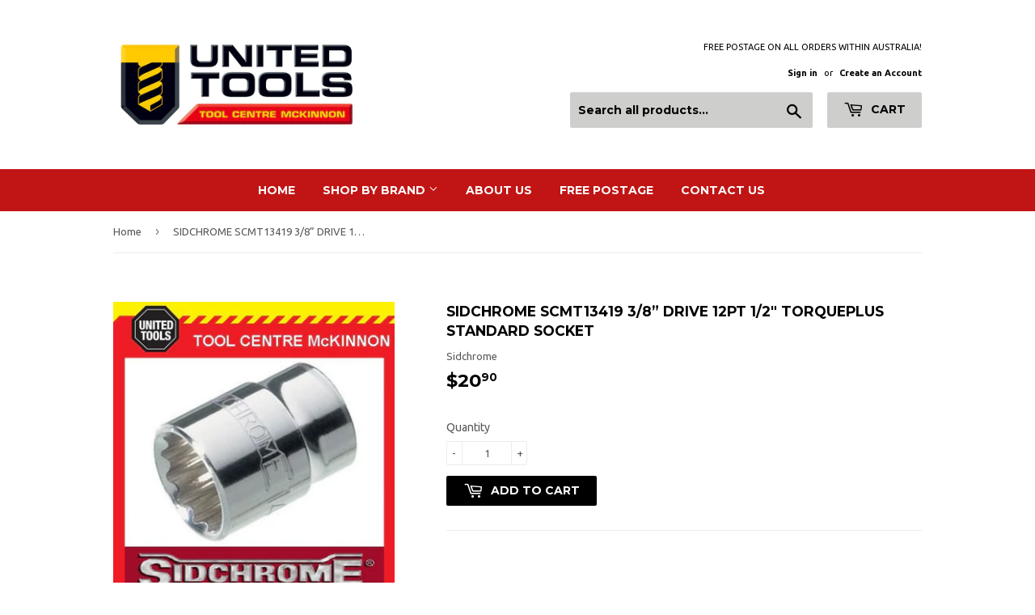

--- FILE ---
content_type: text/html; charset=utf-8
request_url: https://unitedtoolsmckinnon.com.au/products/sidchrome-scmt13419-3-8-drive-12pt-1-2-torqueplus-standard-socket
body_size: 19307
content:
<!doctype html>
<!--[if lt IE 7]><html class="no-js lt-ie9 lt-ie8 lt-ie7" lang="en"> <![endif]-->
<!--[if IE 7]><html class="no-js lt-ie9 lt-ie8" lang="en"> <![endif]-->
<!--[if IE 8]><html class="no-js lt-ie9" lang="en"> <![endif]-->
<!--[if IE 9 ]><html class="ie9 no-js"> <![endif]-->
<!--[if (gt IE 9)|!(IE)]><!--> <html class="no-touch no-js"> <!--<![endif]-->
<head>
  <script>(function(H){H.className=H.className.replace(/\bno-js\b/,'js')})(document.documentElement)</script>
  <!-- Basic page needs ================================================== -->
  <meta charset="utf-8">
  <meta http-equiv="X-UA-Compatible" content="IE=edge,chrome=1">

  

  <!-- Title and description ================================================== -->
  <title>
  SIDCHROME SCMT13419 3/8” DRIVE 12pt 1/2&quot; TORQUEPLUS STANDARD SOCKET &ndash; Tool Centre McKinnon
  </title>


  
    <meta name="description" content="SIDCHROME SCMT13419 3/8” DRIVE 12pt 1/2&quot; TORQUEPLUS STANDARD SOCKET                                                          Brand new, never used and in original packaging with tax invoice.   Sidchrome Part No. SCMT13419   Features Lifetime warranty Sidchrome has been an Australian icon in the industry since 1942. Sid">
  

  <!-- Product meta ================================================== -->
  <!-- /snippets/social-meta-tags.liquid -->




<meta property="og:site_name" content="Tool Centre McKinnon">
<meta property="og:url" content="https://unitedtoolsmckinnon.com.au/products/sidchrome-scmt13419-3-8-drive-12pt-1-2-torqueplus-standard-socket">
<meta property="og:title" content="SIDCHROME SCMT13419 3/8” DRIVE 12pt 1/2" TORQUEPLUS STANDARD SOCKET">
<meta property="og:type" content="product">
<meta property="og:description" content="SIDCHROME SCMT13419 3/8” DRIVE 12pt 1/2&quot; TORQUEPLUS STANDARD SOCKET                                                          Brand new, never used and in original packaging with tax invoice.   Sidchrome Part No. SCMT13419   Features Lifetime warranty Sidchrome has been an Australian icon in the industry since 1942. Sid">

  <meta property="og:price:amount" content="20.90">
  <meta property="og:price:currency" content="AUD">

<meta property="og:image" content="http://unitedtoolsmckinnon.com.au/cdn/shop/products/57_3831706d-00dd-40eb-be14-8692f2774239_1200x1200.jpg?v=1573398572"><meta property="og:image" content="http://unitedtoolsmckinnon.com.au/cdn/shop/products/57_15dedbe3-2355-4e4f-89ff-65e1bb1846e3_1200x1200.jpg?v=1573398572">
<meta property="og:image:secure_url" content="https://unitedtoolsmckinnon.com.au/cdn/shop/products/57_3831706d-00dd-40eb-be14-8692f2774239_1200x1200.jpg?v=1573398572"><meta property="og:image:secure_url" content="https://unitedtoolsmckinnon.com.au/cdn/shop/products/57_15dedbe3-2355-4e4f-89ff-65e1bb1846e3_1200x1200.jpg?v=1573398572">


<meta name="twitter:card" content="summary_large_image">
<meta name="twitter:title" content="SIDCHROME SCMT13419 3/8” DRIVE 12pt 1/2" TORQUEPLUS STANDARD SOCKET">
<meta name="twitter:description" content="SIDCHROME SCMT13419 3/8” DRIVE 12pt 1/2&quot; TORQUEPLUS STANDARD SOCKET                                                          Brand new, never used and in original packaging with tax invoice.   Sidchrome Part No. SCMT13419   Features Lifetime warranty Sidchrome has been an Australian icon in the industry since 1942. Sid">


  <!-- Helpers ================================================== -->
  <link rel="canonical" href="https://unitedtoolsmckinnon.com.au/products/sidchrome-scmt13419-3-8-drive-12pt-1-2-torqueplus-standard-socket">
  <meta name="viewport" content="width=device-width,initial-scale=1">

  <!-- CSS ================================================== -->
  <link href="//unitedtoolsmckinnon.com.au/cdn/shop/t/2/assets/theme.scss.css?v=143398939106340961111674765033" rel="stylesheet" type="text/css" media="all" />
  
  
  
  <link href="//fonts.googleapis.com/css?family=Ubuntu:400,700" rel="stylesheet" type="text/css" media="all" />


  
    
    
    <link href="//fonts.googleapis.com/css?family=Montserrat:700" rel="stylesheet" type="text/css" media="all" />
  


  



  <!-- Header hook for plugins ================================================== -->
  <!-- "snippets/buddha-megamenu-before.liquid" was not rendered, the associated app was uninstalled -->
  <!-- "snippets/buddha-megamenu.liquid" was not rendered, the associated app was uninstalled -->
  <script>window.performance && window.performance.mark && window.performance.mark('shopify.content_for_header.start');</script><meta name="google-site-verification" content="yQN4DSv8TuFJkfAxwr_uAwKcCy0p9Sp_qx2Ue3onRH0">
<meta id="shopify-digital-wallet" name="shopify-digital-wallet" content="/30029602/digital_wallets/dialog">
<meta name="shopify-checkout-api-token" content="351edc86d763bd771d373e4e1aad7e91">
<meta id="in-context-paypal-metadata" data-shop-id="30029602" data-venmo-supported="false" data-environment="production" data-locale="en_US" data-paypal-v4="true" data-currency="AUD">
<link rel="alternate" type="application/json+oembed" href="https://unitedtoolsmckinnon.com.au/products/sidchrome-scmt13419-3-8-drive-12pt-1-2-torqueplus-standard-socket.oembed">
<script async="async" src="/checkouts/internal/preloads.js?locale=en-AU"></script>
<link rel="preconnect" href="https://shop.app" crossorigin="anonymous">
<script async="async" src="https://shop.app/checkouts/internal/preloads.js?locale=en-AU&shop_id=30029602" crossorigin="anonymous"></script>
<script id="apple-pay-shop-capabilities" type="application/json">{"shopId":30029602,"countryCode":"AU","currencyCode":"AUD","merchantCapabilities":["supports3DS"],"merchantId":"gid:\/\/shopify\/Shop\/30029602","merchantName":"Tool Centre McKinnon","requiredBillingContactFields":["postalAddress","email","phone"],"requiredShippingContactFields":["postalAddress","email","phone"],"shippingType":"shipping","supportedNetworks":["visa","masterCard","amex","jcb"],"total":{"type":"pending","label":"Tool Centre McKinnon","amount":"1.00"},"shopifyPaymentsEnabled":true,"supportsSubscriptions":true}</script>
<script id="shopify-features" type="application/json">{"accessToken":"351edc86d763bd771d373e4e1aad7e91","betas":["rich-media-storefront-analytics"],"domain":"unitedtoolsmckinnon.com.au","predictiveSearch":true,"shopId":30029602,"locale":"en"}</script>
<script>var Shopify = Shopify || {};
Shopify.shop = "tool-centre-mckinnon.myshopify.com";
Shopify.locale = "en";
Shopify.currency = {"active":"AUD","rate":"1.0"};
Shopify.country = "AU";
Shopify.theme = {"name":"theme-export-united-tools-myshopify-com-supply","id":11044454451,"schema_name":"Supply","schema_version":"2.7.0","theme_store_id":null,"role":"main"};
Shopify.theme.handle = "null";
Shopify.theme.style = {"id":null,"handle":null};
Shopify.cdnHost = "unitedtoolsmckinnon.com.au/cdn";
Shopify.routes = Shopify.routes || {};
Shopify.routes.root = "/";</script>
<script type="module">!function(o){(o.Shopify=o.Shopify||{}).modules=!0}(window);</script>
<script>!function(o){function n(){var o=[];function n(){o.push(Array.prototype.slice.apply(arguments))}return n.q=o,n}var t=o.Shopify=o.Shopify||{};t.loadFeatures=n(),t.autoloadFeatures=n()}(window);</script>
<script>
  window.ShopifyPay = window.ShopifyPay || {};
  window.ShopifyPay.apiHost = "shop.app\/pay";
  window.ShopifyPay.redirectState = null;
</script>
<script id="shop-js-analytics" type="application/json">{"pageType":"product"}</script>
<script defer="defer" async type="module" src="//unitedtoolsmckinnon.com.au/cdn/shopifycloud/shop-js/modules/v2/client.init-shop-cart-sync_BdyHc3Nr.en.esm.js"></script>
<script defer="defer" async type="module" src="//unitedtoolsmckinnon.com.au/cdn/shopifycloud/shop-js/modules/v2/chunk.common_Daul8nwZ.esm.js"></script>
<script type="module">
  await import("//unitedtoolsmckinnon.com.au/cdn/shopifycloud/shop-js/modules/v2/client.init-shop-cart-sync_BdyHc3Nr.en.esm.js");
await import("//unitedtoolsmckinnon.com.au/cdn/shopifycloud/shop-js/modules/v2/chunk.common_Daul8nwZ.esm.js");

  window.Shopify.SignInWithShop?.initShopCartSync?.({"fedCMEnabled":true,"windoidEnabled":true});

</script>
<script>
  window.Shopify = window.Shopify || {};
  if (!window.Shopify.featureAssets) window.Shopify.featureAssets = {};
  window.Shopify.featureAssets['shop-js'] = {"shop-cart-sync":["modules/v2/client.shop-cart-sync_QYOiDySF.en.esm.js","modules/v2/chunk.common_Daul8nwZ.esm.js"],"init-fed-cm":["modules/v2/client.init-fed-cm_DchLp9rc.en.esm.js","modules/v2/chunk.common_Daul8nwZ.esm.js"],"shop-button":["modules/v2/client.shop-button_OV7bAJc5.en.esm.js","modules/v2/chunk.common_Daul8nwZ.esm.js"],"init-windoid":["modules/v2/client.init-windoid_DwxFKQ8e.en.esm.js","modules/v2/chunk.common_Daul8nwZ.esm.js"],"shop-cash-offers":["modules/v2/client.shop-cash-offers_DWtL6Bq3.en.esm.js","modules/v2/chunk.common_Daul8nwZ.esm.js","modules/v2/chunk.modal_CQq8HTM6.esm.js"],"shop-toast-manager":["modules/v2/client.shop-toast-manager_CX9r1SjA.en.esm.js","modules/v2/chunk.common_Daul8nwZ.esm.js"],"init-shop-email-lookup-coordinator":["modules/v2/client.init-shop-email-lookup-coordinator_UhKnw74l.en.esm.js","modules/v2/chunk.common_Daul8nwZ.esm.js"],"pay-button":["modules/v2/client.pay-button_DzxNnLDY.en.esm.js","modules/v2/chunk.common_Daul8nwZ.esm.js"],"avatar":["modules/v2/client.avatar_BTnouDA3.en.esm.js"],"init-shop-cart-sync":["modules/v2/client.init-shop-cart-sync_BdyHc3Nr.en.esm.js","modules/v2/chunk.common_Daul8nwZ.esm.js"],"shop-login-button":["modules/v2/client.shop-login-button_D8B466_1.en.esm.js","modules/v2/chunk.common_Daul8nwZ.esm.js","modules/v2/chunk.modal_CQq8HTM6.esm.js"],"init-customer-accounts-sign-up":["modules/v2/client.init-customer-accounts-sign-up_C8fpPm4i.en.esm.js","modules/v2/client.shop-login-button_D8B466_1.en.esm.js","modules/v2/chunk.common_Daul8nwZ.esm.js","modules/v2/chunk.modal_CQq8HTM6.esm.js"],"init-shop-for-new-customer-accounts":["modules/v2/client.init-shop-for-new-customer-accounts_CVTO0Ztu.en.esm.js","modules/v2/client.shop-login-button_D8B466_1.en.esm.js","modules/v2/chunk.common_Daul8nwZ.esm.js","modules/v2/chunk.modal_CQq8HTM6.esm.js"],"init-customer-accounts":["modules/v2/client.init-customer-accounts_dRgKMfrE.en.esm.js","modules/v2/client.shop-login-button_D8B466_1.en.esm.js","modules/v2/chunk.common_Daul8nwZ.esm.js","modules/v2/chunk.modal_CQq8HTM6.esm.js"],"shop-follow-button":["modules/v2/client.shop-follow-button_CkZpjEct.en.esm.js","modules/v2/chunk.common_Daul8nwZ.esm.js","modules/v2/chunk.modal_CQq8HTM6.esm.js"],"lead-capture":["modules/v2/client.lead-capture_BntHBhfp.en.esm.js","modules/v2/chunk.common_Daul8nwZ.esm.js","modules/v2/chunk.modal_CQq8HTM6.esm.js"],"checkout-modal":["modules/v2/client.checkout-modal_CfxcYbTm.en.esm.js","modules/v2/chunk.common_Daul8nwZ.esm.js","modules/v2/chunk.modal_CQq8HTM6.esm.js"],"shop-login":["modules/v2/client.shop-login_Da4GZ2H6.en.esm.js","modules/v2/chunk.common_Daul8nwZ.esm.js","modules/v2/chunk.modal_CQq8HTM6.esm.js"],"payment-terms":["modules/v2/client.payment-terms_MV4M3zvL.en.esm.js","modules/v2/chunk.common_Daul8nwZ.esm.js","modules/v2/chunk.modal_CQq8HTM6.esm.js"]};
</script>
<script>(function() {
  var isLoaded = false;
  function asyncLoad() {
    if (isLoaded) return;
    isLoaded = true;
    var urls = ["https:\/\/cdn.hextom.com\/js\/freeshippingbar.js?shop=tool-centre-mckinnon.myshopify.com"];
    for (var i = 0; i < urls.length; i++) {
      var s = document.createElement('script');
      s.type = 'text/javascript';
      s.async = true;
      s.src = urls[i];
      var x = document.getElementsByTagName('script')[0];
      x.parentNode.insertBefore(s, x);
    }
  };
  if(window.attachEvent) {
    window.attachEvent('onload', asyncLoad);
  } else {
    window.addEventListener('load', asyncLoad, false);
  }
})();</script>
<script id="__st">var __st={"a":30029602,"offset":-18000,"reqid":"75cef8ea-4d11-48bc-9a56-655e6412103f-1769012538","pageurl":"unitedtoolsmckinnon.com.au\/products\/sidchrome-scmt13419-3-8-drive-12pt-1-2-torqueplus-standard-socket","u":"ce4c3a552383","p":"product","rtyp":"product","rid":495941976115};</script>
<script>window.ShopifyPaypalV4VisibilityTracking = true;</script>
<script id="captcha-bootstrap">!function(){'use strict';const t='contact',e='account',n='new_comment',o=[[t,t],['blogs',n],['comments',n],[t,'customer']],c=[[e,'customer_login'],[e,'guest_login'],[e,'recover_customer_password'],[e,'create_customer']],r=t=>t.map((([t,e])=>`form[action*='/${t}']:not([data-nocaptcha='true']) input[name='form_type'][value='${e}']`)).join(','),a=t=>()=>t?[...document.querySelectorAll(t)].map((t=>t.form)):[];function s(){const t=[...o],e=r(t);return a(e)}const i='password',u='form_key',d=['recaptcha-v3-token','g-recaptcha-response','h-captcha-response',i],f=()=>{try{return window.sessionStorage}catch{return}},m='__shopify_v',_=t=>t.elements[u];function p(t,e,n=!1){try{const o=window.sessionStorage,c=JSON.parse(o.getItem(e)),{data:r}=function(t){const{data:e,action:n}=t;return t[m]||n?{data:e,action:n}:{data:t,action:n}}(c);for(const[e,n]of Object.entries(r))t.elements[e]&&(t.elements[e].value=n);n&&o.removeItem(e)}catch(o){console.error('form repopulation failed',{error:o})}}const l='form_type',E='cptcha';function T(t){t.dataset[E]=!0}const w=window,h=w.document,L='Shopify',v='ce_forms',y='captcha';let A=!1;((t,e)=>{const n=(g='f06e6c50-85a8-45c8-87d0-21a2b65856fe',I='https://cdn.shopify.com/shopifycloud/storefront-forms-hcaptcha/ce_storefront_forms_captcha_hcaptcha.v1.5.2.iife.js',D={infoText:'Protected by hCaptcha',privacyText:'Privacy',termsText:'Terms'},(t,e,n)=>{const o=w[L][v],c=o.bindForm;if(c)return c(t,g,e,D).then(n);var r;o.q.push([[t,g,e,D],n]),r=I,A||(h.body.append(Object.assign(h.createElement('script'),{id:'captcha-provider',async:!0,src:r})),A=!0)});var g,I,D;w[L]=w[L]||{},w[L][v]=w[L][v]||{},w[L][v].q=[],w[L][y]=w[L][y]||{},w[L][y].protect=function(t,e){n(t,void 0,e),T(t)},Object.freeze(w[L][y]),function(t,e,n,w,h,L){const[v,y,A,g]=function(t,e,n){const i=e?o:[],u=t?c:[],d=[...i,...u],f=r(d),m=r(i),_=r(d.filter((([t,e])=>n.includes(e))));return[a(f),a(m),a(_),s()]}(w,h,L),I=t=>{const e=t.target;return e instanceof HTMLFormElement?e:e&&e.form},D=t=>v().includes(t);t.addEventListener('submit',(t=>{const e=I(t);if(!e)return;const n=D(e)&&!e.dataset.hcaptchaBound&&!e.dataset.recaptchaBound,o=_(e),c=g().includes(e)&&(!o||!o.value);(n||c)&&t.preventDefault(),c&&!n&&(function(t){try{if(!f())return;!function(t){const e=f();if(!e)return;const n=_(t);if(!n)return;const o=n.value;o&&e.removeItem(o)}(t);const e=Array.from(Array(32),(()=>Math.random().toString(36)[2])).join('');!function(t,e){_(t)||t.append(Object.assign(document.createElement('input'),{type:'hidden',name:u})),t.elements[u].value=e}(t,e),function(t,e){const n=f();if(!n)return;const o=[...t.querySelectorAll(`input[type='${i}']`)].map((({name:t})=>t)),c=[...d,...o],r={};for(const[a,s]of new FormData(t).entries())c.includes(a)||(r[a]=s);n.setItem(e,JSON.stringify({[m]:1,action:t.action,data:r}))}(t,e)}catch(e){console.error('failed to persist form',e)}}(e),e.submit())}));const S=(t,e)=>{t&&!t.dataset[E]&&(n(t,e.some((e=>e===t))),T(t))};for(const o of['focusin','change'])t.addEventListener(o,(t=>{const e=I(t);D(e)&&S(e,y())}));const B=e.get('form_key'),M=e.get(l),P=B&&M;t.addEventListener('DOMContentLoaded',(()=>{const t=y();if(P)for(const e of t)e.elements[l].value===M&&p(e,B);[...new Set([...A(),...v().filter((t=>'true'===t.dataset.shopifyCaptcha))])].forEach((e=>S(e,t)))}))}(h,new URLSearchParams(w.location.search),n,t,e,['guest_login'])})(!0,!0)}();</script>
<script integrity="sha256-4kQ18oKyAcykRKYeNunJcIwy7WH5gtpwJnB7kiuLZ1E=" data-source-attribution="shopify.loadfeatures" defer="defer" src="//unitedtoolsmckinnon.com.au/cdn/shopifycloud/storefront/assets/storefront/load_feature-a0a9edcb.js" crossorigin="anonymous"></script>
<script crossorigin="anonymous" defer="defer" src="//unitedtoolsmckinnon.com.au/cdn/shopifycloud/storefront/assets/shopify_pay/storefront-65b4c6d7.js?v=20250812"></script>
<script data-source-attribution="shopify.dynamic_checkout.dynamic.init">var Shopify=Shopify||{};Shopify.PaymentButton=Shopify.PaymentButton||{isStorefrontPortableWallets:!0,init:function(){window.Shopify.PaymentButton.init=function(){};var t=document.createElement("script");t.src="https://unitedtoolsmckinnon.com.au/cdn/shopifycloud/portable-wallets/latest/portable-wallets.en.js",t.type="module",document.head.appendChild(t)}};
</script>
<script data-source-attribution="shopify.dynamic_checkout.buyer_consent">
  function portableWalletsHideBuyerConsent(e){var t=document.getElementById("shopify-buyer-consent"),n=document.getElementById("shopify-subscription-policy-button");t&&n&&(t.classList.add("hidden"),t.setAttribute("aria-hidden","true"),n.removeEventListener("click",e))}function portableWalletsShowBuyerConsent(e){var t=document.getElementById("shopify-buyer-consent"),n=document.getElementById("shopify-subscription-policy-button");t&&n&&(t.classList.remove("hidden"),t.removeAttribute("aria-hidden"),n.addEventListener("click",e))}window.Shopify?.PaymentButton&&(window.Shopify.PaymentButton.hideBuyerConsent=portableWalletsHideBuyerConsent,window.Shopify.PaymentButton.showBuyerConsent=portableWalletsShowBuyerConsent);
</script>
<script data-source-attribution="shopify.dynamic_checkout.cart.bootstrap">document.addEventListener("DOMContentLoaded",(function(){function t(){return document.querySelector("shopify-accelerated-checkout-cart, shopify-accelerated-checkout")}if(t())Shopify.PaymentButton.init();else{new MutationObserver((function(e,n){t()&&(Shopify.PaymentButton.init(),n.disconnect())})).observe(document.body,{childList:!0,subtree:!0})}}));
</script>
<link id="shopify-accelerated-checkout-styles" rel="stylesheet" media="screen" href="https://unitedtoolsmckinnon.com.au/cdn/shopifycloud/portable-wallets/latest/accelerated-checkout-backwards-compat.css" crossorigin="anonymous">
<style id="shopify-accelerated-checkout-cart">
        #shopify-buyer-consent {
  margin-top: 1em;
  display: inline-block;
  width: 100%;
}

#shopify-buyer-consent.hidden {
  display: none;
}

#shopify-subscription-policy-button {
  background: none;
  border: none;
  padding: 0;
  text-decoration: underline;
  font-size: inherit;
  cursor: pointer;
}

#shopify-subscription-policy-button::before {
  box-shadow: none;
}

      </style>

<script>window.performance && window.performance.mark && window.performance.mark('shopify.content_for_header.end');</script>

  

<!--[if lt IE 9]>
<script src="//cdnjs.cloudflare.com/ajax/libs/html5shiv/3.7.2/html5shiv.min.js" type="text/javascript"></script>
<script src="//unitedtoolsmckinnon.com.au/cdn/shop/t/2/assets/respond.min.js?v=6" type="text/javascript"></script>
<link href="//unitedtoolsmckinnon.com.au/cdn/shop/t/2/assets/respond-proxy.html" id="respond-proxy" rel="respond-proxy" />
<link href="//unitedtoolsmckinnon.com.au/search?q=328612ade7e2d184b5f63a797216ad19" id="respond-redirect" rel="respond-redirect" />
<script src="//unitedtoolsmckinnon.com.au/search?q=328612ade7e2d184b5f63a797216ad19" type="text/javascript"></script>
<![endif]-->
<!--[if (lte IE 9) ]><script src="//unitedtoolsmckinnon.com.au/cdn/shop/t/2/assets/match-media.min.js?v=6" type="text/javascript"></script><![endif]-->


  
  

  <script src="//unitedtoolsmckinnon.com.au/cdn/shop/t/2/assets/jquery-2.2.3.min.js?v=58211863146907186831518156263" type="text/javascript"></script>

  <!--[if (gt IE 9)|!(IE)]><!--><script src="//unitedtoolsmckinnon.com.au/cdn/shop/t/2/assets/lazysizes.min.js?v=8147953233334221341518156263" async="async"></script><!--<![endif]-->
  <!--[if lte IE 9]><script src="//unitedtoolsmckinnon.com.au/cdn/shop/t/2/assets/lazysizes.min.js?v=8147953233334221341518156263"></script><![endif]-->

  <!--[if (gt IE 9)|!(IE)]><!--><script src="//unitedtoolsmckinnon.com.au/cdn/shop/t/2/assets/vendor.js?v=36052345436231778671518156264" defer="defer"></script><!--<![endif]-->
  <!--[if lte IE 9]><script src="//unitedtoolsmckinnon.com.au/cdn/shop/t/2/assets/vendor.js?v=36052345436231778671518156264"></script><![endif]-->

  <!--[if (gt IE 9)|!(IE)]><!--><script src="//unitedtoolsmckinnon.com.au/cdn/shop/t/2/assets/theme.js?v=182731477262182038131518156274" defer="defer"></script><!--<![endif]-->
  <!--[if lte IE 9]><script src="//unitedtoolsmckinnon.com.au/cdn/shop/t/2/assets/theme.js?v=182731477262182038131518156274"></script><![endif]-->


<link href="https://monorail-edge.shopifysvc.com" rel="dns-prefetch">
<script>(function(){if ("sendBeacon" in navigator && "performance" in window) {try {var session_token_from_headers = performance.getEntriesByType('navigation')[0].serverTiming.find(x => x.name == '_s').description;} catch {var session_token_from_headers = undefined;}var session_cookie_matches = document.cookie.match(/_shopify_s=([^;]*)/);var session_token_from_cookie = session_cookie_matches && session_cookie_matches.length === 2 ? session_cookie_matches[1] : "";var session_token = session_token_from_headers || session_token_from_cookie || "";function handle_abandonment_event(e) {var entries = performance.getEntries().filter(function(entry) {return /monorail-edge.shopifysvc.com/.test(entry.name);});if (!window.abandonment_tracked && entries.length === 0) {window.abandonment_tracked = true;var currentMs = Date.now();var navigation_start = performance.timing.navigationStart;var payload = {shop_id: 30029602,url: window.location.href,navigation_start,duration: currentMs - navigation_start,session_token,page_type: "product"};window.navigator.sendBeacon("https://monorail-edge.shopifysvc.com/v1/produce", JSON.stringify({schema_id: "online_store_buyer_site_abandonment/1.1",payload: payload,metadata: {event_created_at_ms: currentMs,event_sent_at_ms: currentMs}}));}}window.addEventListener('pagehide', handle_abandonment_event);}}());</script>
<script id="web-pixels-manager-setup">(function e(e,d,r,n,o){if(void 0===o&&(o={}),!Boolean(null===(a=null===(i=window.Shopify)||void 0===i?void 0:i.analytics)||void 0===a?void 0:a.replayQueue)){var i,a;window.Shopify=window.Shopify||{};var t=window.Shopify;t.analytics=t.analytics||{};var s=t.analytics;s.replayQueue=[],s.publish=function(e,d,r){return s.replayQueue.push([e,d,r]),!0};try{self.performance.mark("wpm:start")}catch(e){}var l=function(){var e={modern:/Edge?\/(1{2}[4-9]|1[2-9]\d|[2-9]\d{2}|\d{4,})\.\d+(\.\d+|)|Firefox\/(1{2}[4-9]|1[2-9]\d|[2-9]\d{2}|\d{4,})\.\d+(\.\d+|)|Chrom(ium|e)\/(9{2}|\d{3,})\.\d+(\.\d+|)|(Maci|X1{2}).+ Version\/(15\.\d+|(1[6-9]|[2-9]\d|\d{3,})\.\d+)([,.]\d+|)( \(\w+\)|)( Mobile\/\w+|) Safari\/|Chrome.+OPR\/(9{2}|\d{3,})\.\d+\.\d+|(CPU[ +]OS|iPhone[ +]OS|CPU[ +]iPhone|CPU IPhone OS|CPU iPad OS)[ +]+(15[._]\d+|(1[6-9]|[2-9]\d|\d{3,})[._]\d+)([._]\d+|)|Android:?[ /-](13[3-9]|1[4-9]\d|[2-9]\d{2}|\d{4,})(\.\d+|)(\.\d+|)|Android.+Firefox\/(13[5-9]|1[4-9]\d|[2-9]\d{2}|\d{4,})\.\d+(\.\d+|)|Android.+Chrom(ium|e)\/(13[3-9]|1[4-9]\d|[2-9]\d{2}|\d{4,})\.\d+(\.\d+|)|SamsungBrowser\/([2-9]\d|\d{3,})\.\d+/,legacy:/Edge?\/(1[6-9]|[2-9]\d|\d{3,})\.\d+(\.\d+|)|Firefox\/(5[4-9]|[6-9]\d|\d{3,})\.\d+(\.\d+|)|Chrom(ium|e)\/(5[1-9]|[6-9]\d|\d{3,})\.\d+(\.\d+|)([\d.]+$|.*Safari\/(?![\d.]+ Edge\/[\d.]+$))|(Maci|X1{2}).+ Version\/(10\.\d+|(1[1-9]|[2-9]\d|\d{3,})\.\d+)([,.]\d+|)( \(\w+\)|)( Mobile\/\w+|) Safari\/|Chrome.+OPR\/(3[89]|[4-9]\d|\d{3,})\.\d+\.\d+|(CPU[ +]OS|iPhone[ +]OS|CPU[ +]iPhone|CPU IPhone OS|CPU iPad OS)[ +]+(10[._]\d+|(1[1-9]|[2-9]\d|\d{3,})[._]\d+)([._]\d+|)|Android:?[ /-](13[3-9]|1[4-9]\d|[2-9]\d{2}|\d{4,})(\.\d+|)(\.\d+|)|Mobile Safari.+OPR\/([89]\d|\d{3,})\.\d+\.\d+|Android.+Firefox\/(13[5-9]|1[4-9]\d|[2-9]\d{2}|\d{4,})\.\d+(\.\d+|)|Android.+Chrom(ium|e)\/(13[3-9]|1[4-9]\d|[2-9]\d{2}|\d{4,})\.\d+(\.\d+|)|Android.+(UC? ?Browser|UCWEB|U3)[ /]?(15\.([5-9]|\d{2,})|(1[6-9]|[2-9]\d|\d{3,})\.\d+)\.\d+|SamsungBrowser\/(5\.\d+|([6-9]|\d{2,})\.\d+)|Android.+MQ{2}Browser\/(14(\.(9|\d{2,})|)|(1[5-9]|[2-9]\d|\d{3,})(\.\d+|))(\.\d+|)|K[Aa][Ii]OS\/(3\.\d+|([4-9]|\d{2,})\.\d+)(\.\d+|)/},d=e.modern,r=e.legacy,n=navigator.userAgent;return n.match(d)?"modern":n.match(r)?"legacy":"unknown"}(),u="modern"===l?"modern":"legacy",c=(null!=n?n:{modern:"",legacy:""})[u],f=function(e){return[e.baseUrl,"/wpm","/b",e.hashVersion,"modern"===e.buildTarget?"m":"l",".js"].join("")}({baseUrl:d,hashVersion:r,buildTarget:u}),m=function(e){var d=e.version,r=e.bundleTarget,n=e.surface,o=e.pageUrl,i=e.monorailEndpoint;return{emit:function(e){var a=e.status,t=e.errorMsg,s=(new Date).getTime(),l=JSON.stringify({metadata:{event_sent_at_ms:s},events:[{schema_id:"web_pixels_manager_load/3.1",payload:{version:d,bundle_target:r,page_url:o,status:a,surface:n,error_msg:t},metadata:{event_created_at_ms:s}}]});if(!i)return console&&console.warn&&console.warn("[Web Pixels Manager] No Monorail endpoint provided, skipping logging."),!1;try{return self.navigator.sendBeacon.bind(self.navigator)(i,l)}catch(e){}var u=new XMLHttpRequest;try{return u.open("POST",i,!0),u.setRequestHeader("Content-Type","text/plain"),u.send(l),!0}catch(e){return console&&console.warn&&console.warn("[Web Pixels Manager] Got an unhandled error while logging to Monorail."),!1}}}}({version:r,bundleTarget:l,surface:e.surface,pageUrl:self.location.href,monorailEndpoint:e.monorailEndpoint});try{o.browserTarget=l,function(e){var d=e.src,r=e.async,n=void 0===r||r,o=e.onload,i=e.onerror,a=e.sri,t=e.scriptDataAttributes,s=void 0===t?{}:t,l=document.createElement("script"),u=document.querySelector("head"),c=document.querySelector("body");if(l.async=n,l.src=d,a&&(l.integrity=a,l.crossOrigin="anonymous"),s)for(var f in s)if(Object.prototype.hasOwnProperty.call(s,f))try{l.dataset[f]=s[f]}catch(e){}if(o&&l.addEventListener("load",o),i&&l.addEventListener("error",i),u)u.appendChild(l);else{if(!c)throw new Error("Did not find a head or body element to append the script");c.appendChild(l)}}({src:f,async:!0,onload:function(){if(!function(){var e,d;return Boolean(null===(d=null===(e=window.Shopify)||void 0===e?void 0:e.analytics)||void 0===d?void 0:d.initialized)}()){var d=window.webPixelsManager.init(e)||void 0;if(d){var r=window.Shopify.analytics;r.replayQueue.forEach((function(e){var r=e[0],n=e[1],o=e[2];d.publishCustomEvent(r,n,o)})),r.replayQueue=[],r.publish=d.publishCustomEvent,r.visitor=d.visitor,r.initialized=!0}}},onerror:function(){return m.emit({status:"failed",errorMsg:"".concat(f," has failed to load")})},sri:function(e){var d=/^sha384-[A-Za-z0-9+/=]+$/;return"string"==typeof e&&d.test(e)}(c)?c:"",scriptDataAttributes:o}),m.emit({status:"loading"})}catch(e){m.emit({status:"failed",errorMsg:(null==e?void 0:e.message)||"Unknown error"})}}})({shopId: 30029602,storefrontBaseUrl: "https://unitedtoolsmckinnon.com.au",extensionsBaseUrl: "https://extensions.shopifycdn.com/cdn/shopifycloud/web-pixels-manager",monorailEndpoint: "https://monorail-edge.shopifysvc.com/unstable/produce_batch",surface: "storefront-renderer",enabledBetaFlags: ["2dca8a86"],webPixelsConfigList: [{"id":"519012528","configuration":"{\"config\":\"{\\\"pixel_id\\\":\\\"GT-PZSC4QT\\\",\\\"target_country\\\":\\\"AU\\\",\\\"gtag_events\\\":[{\\\"type\\\":\\\"purchase\\\",\\\"action_label\\\":\\\"MC-XS145KZYM0\\\"},{\\\"type\\\":\\\"page_view\\\",\\\"action_label\\\":\\\"MC-XS145KZYM0\\\"},{\\\"type\\\":\\\"view_item\\\",\\\"action_label\\\":\\\"MC-XS145KZYM0\\\"}],\\\"enable_monitoring_mode\\\":false}\"}","eventPayloadVersion":"v1","runtimeContext":"OPEN","scriptVersion":"b2a88bafab3e21179ed38636efcd8a93","type":"APP","apiClientId":1780363,"privacyPurposes":[],"dataSharingAdjustments":{"protectedCustomerApprovalScopes":["read_customer_address","read_customer_email","read_customer_name","read_customer_personal_data","read_customer_phone"]}},{"id":"shopify-app-pixel","configuration":"{}","eventPayloadVersion":"v1","runtimeContext":"STRICT","scriptVersion":"0450","apiClientId":"shopify-pixel","type":"APP","privacyPurposes":["ANALYTICS","MARKETING"]},{"id":"shopify-custom-pixel","eventPayloadVersion":"v1","runtimeContext":"LAX","scriptVersion":"0450","apiClientId":"shopify-pixel","type":"CUSTOM","privacyPurposes":["ANALYTICS","MARKETING"]}],isMerchantRequest: false,initData: {"shop":{"name":"Tool Centre McKinnon","paymentSettings":{"currencyCode":"AUD"},"myshopifyDomain":"tool-centre-mckinnon.myshopify.com","countryCode":"AU","storefrontUrl":"https:\/\/unitedtoolsmckinnon.com.au"},"customer":null,"cart":null,"checkout":null,"productVariants":[{"price":{"amount":20.9,"currencyCode":"AUD"},"product":{"title":"SIDCHROME SCMT13419 3\/8” DRIVE 12pt 1\/2\" TORQUEPLUS STANDARD SOCKET","vendor":"Sidchrome","id":"495941976115","untranslatedTitle":"SIDCHROME SCMT13419 3\/8” DRIVE 12pt 1\/2\" TORQUEPLUS STANDARD SOCKET","url":"\/products\/sidchrome-scmt13419-3-8-drive-12pt-1-2-torqueplus-standard-socket","type":"Home \u0026 Garden:Tools:Hand Tools:Other Hand Tools"},"id":"6810795442227","image":{"src":"\/\/unitedtoolsmckinnon.com.au\/cdn\/shop\/products\/57_3831706d-00dd-40eb-be14-8692f2774239.jpg?v=1573398572"},"sku":"182005280450","title":"Default Title","untranslatedTitle":"Default Title"}],"purchasingCompany":null},},"https://unitedtoolsmckinnon.com.au/cdn","fcfee988w5aeb613cpc8e4bc33m6693e112",{"modern":"","legacy":""},{"shopId":"30029602","storefrontBaseUrl":"https:\/\/unitedtoolsmckinnon.com.au","extensionBaseUrl":"https:\/\/extensions.shopifycdn.com\/cdn\/shopifycloud\/web-pixels-manager","surface":"storefront-renderer","enabledBetaFlags":"[\"2dca8a86\"]","isMerchantRequest":"false","hashVersion":"fcfee988w5aeb613cpc8e4bc33m6693e112","publish":"custom","events":"[[\"page_viewed\",{}],[\"product_viewed\",{\"productVariant\":{\"price\":{\"amount\":20.9,\"currencyCode\":\"AUD\"},\"product\":{\"title\":\"SIDCHROME SCMT13419 3\/8” DRIVE 12pt 1\/2\\\" TORQUEPLUS STANDARD SOCKET\",\"vendor\":\"Sidchrome\",\"id\":\"495941976115\",\"untranslatedTitle\":\"SIDCHROME SCMT13419 3\/8” DRIVE 12pt 1\/2\\\" TORQUEPLUS STANDARD SOCKET\",\"url\":\"\/products\/sidchrome-scmt13419-3-8-drive-12pt-1-2-torqueplus-standard-socket\",\"type\":\"Home \u0026 Garden:Tools:Hand Tools:Other Hand Tools\"},\"id\":\"6810795442227\",\"image\":{\"src\":\"\/\/unitedtoolsmckinnon.com.au\/cdn\/shop\/products\/57_3831706d-00dd-40eb-be14-8692f2774239.jpg?v=1573398572\"},\"sku\":\"182005280450\",\"title\":\"Default Title\",\"untranslatedTitle\":\"Default Title\"}}]]"});</script><script>
  window.ShopifyAnalytics = window.ShopifyAnalytics || {};
  window.ShopifyAnalytics.meta = window.ShopifyAnalytics.meta || {};
  window.ShopifyAnalytics.meta.currency = 'AUD';
  var meta = {"product":{"id":495941976115,"gid":"gid:\/\/shopify\/Product\/495941976115","vendor":"Sidchrome","type":"Home \u0026 Garden:Tools:Hand Tools:Other Hand Tools","handle":"sidchrome-scmt13419-3-8-drive-12pt-1-2-torqueplus-standard-socket","variants":[{"id":6810795442227,"price":2090,"name":"SIDCHROME SCMT13419 3\/8” DRIVE 12pt 1\/2\" TORQUEPLUS STANDARD SOCKET","public_title":null,"sku":"182005280450"}],"remote":false},"page":{"pageType":"product","resourceType":"product","resourceId":495941976115,"requestId":"75cef8ea-4d11-48bc-9a56-655e6412103f-1769012538"}};
  for (var attr in meta) {
    window.ShopifyAnalytics.meta[attr] = meta[attr];
  }
</script>
<script class="analytics">
  (function () {
    var customDocumentWrite = function(content) {
      var jquery = null;

      if (window.jQuery) {
        jquery = window.jQuery;
      } else if (window.Checkout && window.Checkout.$) {
        jquery = window.Checkout.$;
      }

      if (jquery) {
        jquery('body').append(content);
      }
    };

    var hasLoggedConversion = function(token) {
      if (token) {
        return document.cookie.indexOf('loggedConversion=' + token) !== -1;
      }
      return false;
    }

    var setCookieIfConversion = function(token) {
      if (token) {
        var twoMonthsFromNow = new Date(Date.now());
        twoMonthsFromNow.setMonth(twoMonthsFromNow.getMonth() + 2);

        document.cookie = 'loggedConversion=' + token + '; expires=' + twoMonthsFromNow;
      }
    }

    var trekkie = window.ShopifyAnalytics.lib = window.trekkie = window.trekkie || [];
    if (trekkie.integrations) {
      return;
    }
    trekkie.methods = [
      'identify',
      'page',
      'ready',
      'track',
      'trackForm',
      'trackLink'
    ];
    trekkie.factory = function(method) {
      return function() {
        var args = Array.prototype.slice.call(arguments);
        args.unshift(method);
        trekkie.push(args);
        return trekkie;
      };
    };
    for (var i = 0; i < trekkie.methods.length; i++) {
      var key = trekkie.methods[i];
      trekkie[key] = trekkie.factory(key);
    }
    trekkie.load = function(config) {
      trekkie.config = config || {};
      trekkie.config.initialDocumentCookie = document.cookie;
      var first = document.getElementsByTagName('script')[0];
      var script = document.createElement('script');
      script.type = 'text/javascript';
      script.onerror = function(e) {
        var scriptFallback = document.createElement('script');
        scriptFallback.type = 'text/javascript';
        scriptFallback.onerror = function(error) {
                var Monorail = {
      produce: function produce(monorailDomain, schemaId, payload) {
        var currentMs = new Date().getTime();
        var event = {
          schema_id: schemaId,
          payload: payload,
          metadata: {
            event_created_at_ms: currentMs,
            event_sent_at_ms: currentMs
          }
        };
        return Monorail.sendRequest("https://" + monorailDomain + "/v1/produce", JSON.stringify(event));
      },
      sendRequest: function sendRequest(endpointUrl, payload) {
        // Try the sendBeacon API
        if (window && window.navigator && typeof window.navigator.sendBeacon === 'function' && typeof window.Blob === 'function' && !Monorail.isIos12()) {
          var blobData = new window.Blob([payload], {
            type: 'text/plain'
          });

          if (window.navigator.sendBeacon(endpointUrl, blobData)) {
            return true;
          } // sendBeacon was not successful

        } // XHR beacon

        var xhr = new XMLHttpRequest();

        try {
          xhr.open('POST', endpointUrl);
          xhr.setRequestHeader('Content-Type', 'text/plain');
          xhr.send(payload);
        } catch (e) {
          console.log(e);
        }

        return false;
      },
      isIos12: function isIos12() {
        return window.navigator.userAgent.lastIndexOf('iPhone; CPU iPhone OS 12_') !== -1 || window.navigator.userAgent.lastIndexOf('iPad; CPU OS 12_') !== -1;
      }
    };
    Monorail.produce('monorail-edge.shopifysvc.com',
      'trekkie_storefront_load_errors/1.1',
      {shop_id: 30029602,
      theme_id: 11044454451,
      app_name: "storefront",
      context_url: window.location.href,
      source_url: "//unitedtoolsmckinnon.com.au/cdn/s/trekkie.storefront.cd680fe47e6c39ca5d5df5f0a32d569bc48c0f27.min.js"});

        };
        scriptFallback.async = true;
        scriptFallback.src = '//unitedtoolsmckinnon.com.au/cdn/s/trekkie.storefront.cd680fe47e6c39ca5d5df5f0a32d569bc48c0f27.min.js';
        first.parentNode.insertBefore(scriptFallback, first);
      };
      script.async = true;
      script.src = '//unitedtoolsmckinnon.com.au/cdn/s/trekkie.storefront.cd680fe47e6c39ca5d5df5f0a32d569bc48c0f27.min.js';
      first.parentNode.insertBefore(script, first);
    };
    trekkie.load(
      {"Trekkie":{"appName":"storefront","development":false,"defaultAttributes":{"shopId":30029602,"isMerchantRequest":null,"themeId":11044454451,"themeCityHash":"13990608110322162273","contentLanguage":"en","currency":"AUD","eventMetadataId":"1d23eac5-ff06-415d-a83b-d5712f17fe50"},"isServerSideCookieWritingEnabled":true,"monorailRegion":"shop_domain","enabledBetaFlags":["65f19447"]},"Session Attribution":{},"S2S":{"facebookCapiEnabled":false,"source":"trekkie-storefront-renderer","apiClientId":580111}}
    );

    var loaded = false;
    trekkie.ready(function() {
      if (loaded) return;
      loaded = true;

      window.ShopifyAnalytics.lib = window.trekkie;

      var originalDocumentWrite = document.write;
      document.write = customDocumentWrite;
      try { window.ShopifyAnalytics.merchantGoogleAnalytics.call(this); } catch(error) {};
      document.write = originalDocumentWrite;

      window.ShopifyAnalytics.lib.page(null,{"pageType":"product","resourceType":"product","resourceId":495941976115,"requestId":"75cef8ea-4d11-48bc-9a56-655e6412103f-1769012538","shopifyEmitted":true});

      var match = window.location.pathname.match(/checkouts\/(.+)\/(thank_you|post_purchase)/)
      var token = match? match[1]: undefined;
      if (!hasLoggedConversion(token)) {
        setCookieIfConversion(token);
        window.ShopifyAnalytics.lib.track("Viewed Product",{"currency":"AUD","variantId":6810795442227,"productId":495941976115,"productGid":"gid:\/\/shopify\/Product\/495941976115","name":"SIDCHROME SCMT13419 3\/8” DRIVE 12pt 1\/2\" TORQUEPLUS STANDARD SOCKET","price":"20.90","sku":"182005280450","brand":"Sidchrome","variant":null,"category":"Home \u0026 Garden:Tools:Hand Tools:Other Hand Tools","nonInteraction":true,"remote":false},undefined,undefined,{"shopifyEmitted":true});
      window.ShopifyAnalytics.lib.track("monorail:\/\/trekkie_storefront_viewed_product\/1.1",{"currency":"AUD","variantId":6810795442227,"productId":495941976115,"productGid":"gid:\/\/shopify\/Product\/495941976115","name":"SIDCHROME SCMT13419 3\/8” DRIVE 12pt 1\/2\" TORQUEPLUS STANDARD SOCKET","price":"20.90","sku":"182005280450","brand":"Sidchrome","variant":null,"category":"Home \u0026 Garden:Tools:Hand Tools:Other Hand Tools","nonInteraction":true,"remote":false,"referer":"https:\/\/unitedtoolsmckinnon.com.au\/products\/sidchrome-scmt13419-3-8-drive-12pt-1-2-torqueplus-standard-socket"});
      }
    });


        var eventsListenerScript = document.createElement('script');
        eventsListenerScript.async = true;
        eventsListenerScript.src = "//unitedtoolsmckinnon.com.au/cdn/shopifycloud/storefront/assets/shop_events_listener-3da45d37.js";
        document.getElementsByTagName('head')[0].appendChild(eventsListenerScript);

})();</script>
<script
  defer
  src="https://unitedtoolsmckinnon.com.au/cdn/shopifycloud/perf-kit/shopify-perf-kit-3.0.4.min.js"
  data-application="storefront-renderer"
  data-shop-id="30029602"
  data-render-region="gcp-us-central1"
  data-page-type="product"
  data-theme-instance-id="11044454451"
  data-theme-name="Supply"
  data-theme-version="2.7.0"
  data-monorail-region="shop_domain"
  data-resource-timing-sampling-rate="10"
  data-shs="true"
  data-shs-beacon="true"
  data-shs-export-with-fetch="true"
  data-shs-logs-sample-rate="1"
  data-shs-beacon-endpoint="https://unitedtoolsmckinnon.com.au/api/collect"
></script>
</head>

<body id="sidchrome-scmt13419-3-8-drive-12pt-1-2-quot-torqueplus-standard-socket" class="template-product" >
  <!-- "snippets/buddha-megamenu-wireframe.liquid" was not rendered, the associated app was uninstalled -->

  <div id="shopify-section-header" class="shopify-section header-section"><header class="site-header" role="banner" data-section-id="header" data-section-type="header-section">
  <div class="wrapper">

    <div class="grid--full">
      <div class="grid-item large--one-half">
        
          <div class="h1 header-logo" itemscope itemtype="http://schema.org/Organization">
        
          
          

          <a href="/" itemprop="url">
            <div class="lazyload__image-wrapper no-js" style="max-width:305px;">
              <div style="padding-top:38.99999999999999%;">
                <img class="lazyload js"
                  data-src="//unitedtoolsmckinnon.com.au/cdn/shop/files/UT_ToolCentreMcKinnon_CMYK_Large_13eb9c00-0093-4d5e-beef-3cf490fe1e51_{width}x.jpg?v=1613160884"
                  data-widths="[180, 360, 540, 720, 900, 1080, 1296, 1512, 1728, 2048]"
                  data-aspectratio="2.5641025641025643"
                  data-sizes="auto"
                  alt="Tool Centre McKinnon"
                  style="width:305px;">
              </div>
            </div>
            <noscript>
              
              <img src="//unitedtoolsmckinnon.com.au/cdn/shop/files/UT_ToolCentreMcKinnon_CMYK_Large_13eb9c00-0093-4d5e-beef-3cf490fe1e51_305x.jpg?v=1613160884"
                srcset="//unitedtoolsmckinnon.com.au/cdn/shop/files/UT_ToolCentreMcKinnon_CMYK_Large_13eb9c00-0093-4d5e-beef-3cf490fe1e51_305x.jpg?v=1613160884 1x, //unitedtoolsmckinnon.com.au/cdn/shop/files/UT_ToolCentreMcKinnon_CMYK_Large_13eb9c00-0093-4d5e-beef-3cf490fe1e51_305x@2x.jpg?v=1613160884 2x"
                alt="Tool Centre McKinnon"
                itemprop="logo"
                style="max-width:305px;">
            </noscript>
          </a>
          
        
          </div>
        
      </div>

      <div class="grid-item large--one-half text-center large--text-right">
        
          <div class="site-header--text-links">
            
              

                <p>FREE POSTAGE ON ALL ORDERS WITHIN AUSTRALIA!</p>

              
            

            
              <span class="site-header--meta-links medium-down--hide">
                
                  <a href="/account/login" id="customer_login_link">Sign in</a>
                  <span class="site-header--spacer">or</span>
                  <a href="/account/register" id="customer_register_link">Create an Account</a>
                
              </span>
            
          </div>

          <br class="medium-down--hide">
        

        <form action="/search" method="get" class="search-bar" role="search">
  <input type="hidden" name="type" value="product">

  <input type="search" name="q" value="" placeholder="Search all products..." aria-label="Search all products...">
  <button type="submit" class="search-bar--submit icon-fallback-text">
    <span class="icon icon-search" aria-hidden="true"></span>
    <span class="fallback-text">Search</span>
  </button>
</form>


        <a href="/cart" class="header-cart-btn cart-toggle">
          <span class="icon icon-cart"></span>
          Cart <span class="cart-count cart-badge--desktop hidden-count">0</span>
        </a>
      </div>
    </div>

  </div>
</header>

<nav class="nav-bar" role="navigation">
  <div class="wrapper">
    <form action="/search" method="get" class="search-bar" role="search">
  <input type="hidden" name="type" value="product">

  <input type="search" name="q" value="" placeholder="Search all products..." aria-label="Search all products...">
  <button type="submit" class="search-bar--submit icon-fallback-text">
    <span class="icon icon-search" aria-hidden="true"></span>
    <span class="fallback-text">Search</span>
  </button>
</form>

    <ul class="site-nav" id="accessibleNav">
  
  
    
    
      <li >
        <a href="/">Home</a>
      </li>
    
  
    
    
      <li class="site-nav--has-dropdown" aria-haspopup="true">
        <a href="#">
          Shop By Brand
          <span class="icon-fallback-text">
            <span class="icon icon-arrow-down" aria-hidden="true"></span>
          </span>
        </a>
        <ul class="site-nav--dropdown">
          
            <li ><a href="/collections/bahco">Bahco</a></li>
          
            <li ><a href="/collections/bondhus">Bondhus</a></li>
          
            <li ><a href="/collections/bordo">Bordo</a></li>
          
            <li ><a href="/collections/bosch">Bosch</a></li>
          
            <li ><a href="/collections/buckaroo-leather">Buckaroo</a></li>
          
            <li ><a href="/collections/carb-i-tool">Carb-I-Tool</a></li>
          
            <li ><a href="/collections/dewalt">Dewalt</a></li>
          
            <li ><a href="/collections/estwing">Estwing</a></li>
          
            <li ><a href="/collections/felo">Felo</a></li>
          
            <li ><a href="/collections/flexovit">Flexovit</a></li>
          
            <li ><a href="/collections/haron">Haron</a></li>
          
            <li ><a href="/collections/holemaker">Holemaker</a></li>
          
            <li ><a href="/collections/hot-devil">Hot Devil</a></li>
          
            <li ><a href="/collections/husqvarna">Husqvarna</a></li>
          
            <li ><a href="/collections/imex">Imex</a></li>
          
            <li ><a href="/collections/irwin">Irwin</a></li>
          
            <li ><a href="/collections/knipex">Knipex</a></li>
          
            <li ><a href="/collections/lenox">Lenox</a></li>
          
            <li ><a href="/collections/makita">Makita</a></li>
          
            <li ><a href="/collections/maxisafe">Maxisafe</a></li>
          
            <li ><a href="/collections/metabo">Metabo</a></li>
          
            <li ><a href="/collections/midweat">Midwest</a></li>
          
            <li ><a href="/collections/mirka">Mirka</a></li>
          
            <li ><a href="/collections/nitto">Nitto</a></li>
          
            <li ><a href="/collections/norton">Norton</a></li>
          
            <li ><a href="/collections/paslode">Paslode</a></li>
          
            <li ><a href="/collections/sidchrome">Sidchrome</a></li>
          
            <li ><a href="/collections/stabila">Stabila</a></li>
          
            <li ><a href="/collections/stanley">Stanley</a></li>
          
            <li ><a href="/collections/sutton-tools">Sutton Tools</a></li>
          
            <li ><a href="/collections/tajima">Tajima</a></li>
          
            <li ><a href="/collections/toledo">Toledo</a></li>
          
            <li ><a href="/collections/wiss">Wiss</a></li>
          
        </ul>
      </li>
    
  
    
    
      <li >
        <a href="/pages/about-us">About Us</a>
      </li>
    
  
    
    
      <li >
        <a href="/pages/free-postage">Free Postage</a>
      </li>
    
  
    
    
      <li >
        <a href="/pages/contact-us">Contact Us</a>
      </li>
    
  

  
    
      <li class="customer-navlink large--hide"><a href="/account/login" id="customer_login_link">Sign in</a></li>
      <li class="customer-navlink large--hide"><a href="/account/register" id="customer_register_link">Create an Account</a></li>
    
  
</ul>

  </div>
</nav>

<div id="mobileNavBar">
  <div class="display-table-cell">
    <a class="menu-toggle mobileNavBar-link"><span class="icon icon-hamburger"></span>Menu</a>
  </div>
  <div class="display-table-cell">
    <a href="/cart" class="cart-toggle mobileNavBar-link">
      <span class="icon icon-cart"></span>
      Cart <span class="cart-count hidden-count">0</span>
    </a>
  </div>
</div>


</div>

  <main class="wrapper main-content" role="main">

    

<div id="shopify-section-product-template" class="shopify-section product-template-section"><div id="ProductSection" data-section-id="product-template" data-section-type="product-template" data-zoom-toggle="zoom-in" data-zoom-enabled="true" data-related-enabled="" data-social-sharing="" data-show-compare-at-price="false" data-stock="false" data-incoming-transfer="false" data-ajax-cart-method="modal">





<nav class="breadcrumb" role="navigation" aria-label="breadcrumbs">
  <a href="/" title="Back to the frontpage">Home</a>

  

    
    <span class="divider" aria-hidden="true">&rsaquo;</span>
    <span class="breadcrumb--truncate">SIDCHROME SCMT13419 3/8” DRIVE 12pt 1/2" TORQUEPLUS STANDARD SOCKET</span>

  
</nav>



<div class="grid" itemscope itemtype="http://schema.org/Product">
  <meta itemprop="url" content="https://unitedtoolsmckinnon.com.au/products/sidchrome-scmt13419-3-8-drive-12pt-1-2-torqueplus-standard-socket">
  <meta itemprop="image" content="//unitedtoolsmckinnon.com.au/cdn/shop/products/57_3831706d-00dd-40eb-be14-8692f2774239_grande.jpg?v=1573398572">

  <div class="grid-item large--two-fifths">
    <div class="grid">
      <div class="grid-item large--eleven-twelfths text-center">
        <div class="product-photo-container" id="productPhotoContainer-product-template">
          
          
            
            

            <div class="lazyload__image-wrapper no-js product__image-wrapper" id="productPhotoWrapper-product-template-1960472903731" style="padding-top:110.30927835051547%;" data-image-id="1960472903731"><img id="productPhotoImg-product-template-1960472903731"
                  
                  src="//unitedtoolsmckinnon.com.au/cdn/shop/products/57_3831706d-00dd-40eb-be14-8692f2774239_300x300.jpg?v=1573398572"
                  
                  class="lazyload no-js lazypreload"
                  data-src="//unitedtoolsmckinnon.com.au/cdn/shop/products/57_3831706d-00dd-40eb-be14-8692f2774239_{width}x.jpg?v=1573398572"
                  data-widths="[180, 360, 540, 720, 900, 1080, 1296, 1512, 1728, 2048]"
                  data-aspectratio="0.9065420560747663"
                  data-sizes="auto"
                  alt="SIDCHROME SCMT13419 3/8” DRIVE 12pt 1/2&quot; TORQUEPLUS STANDARD SOCKET"
                   data-zoom="//unitedtoolsmckinnon.com.au/cdn/shop/products/57_3831706d-00dd-40eb-be14-8692f2774239_1024x1024@2x.jpg?v=1573398572">
            </div>
            
              <noscript>
                <img src="//unitedtoolsmckinnon.com.au/cdn/shop/products/57_3831706d-00dd-40eb-be14-8692f2774239_580x.jpg?v=1573398572"
                  srcset="//unitedtoolsmckinnon.com.au/cdn/shop/products/57_3831706d-00dd-40eb-be14-8692f2774239_580x.jpg?v=1573398572 1x, //unitedtoolsmckinnon.com.au/cdn/shop/products/57_3831706d-00dd-40eb-be14-8692f2774239_580x@2x.jpg?v=1573398572 2x"
                  alt="SIDCHROME SCMT13419 3/8” DRIVE 12pt 1/2" TORQUEPLUS STANDARD SOCKET" style="opacity:1;">
              </noscript>
            
          
            
            

            <div class="lazyload__image-wrapper no-js product__image-wrapper hide" id="productPhotoWrapper-product-template-1960472936499" style="padding-top:87.92452830188678%;" data-image-id="1960472936499"><img id="productPhotoImg-product-template-1960472936499"
                  
                  class="lazyload no-js lazypreload"
                  data-src="//unitedtoolsmckinnon.com.au/cdn/shop/products/57_15dedbe3-2355-4e4f-89ff-65e1bb1846e3_{width}x.jpg?v=1573398572"
                  data-widths="[180, 360, 540, 720, 900, 1080, 1296, 1512, 1728, 2048]"
                  data-aspectratio="1.1373390557939915"
                  data-sizes="auto"
                  alt="SIDCHROME SCMT13419 3/8” DRIVE 12pt 1/2&quot; TORQUEPLUS STANDARD SOCKET"
                   data-zoom="//unitedtoolsmckinnon.com.au/cdn/shop/products/57_15dedbe3-2355-4e4f-89ff-65e1bb1846e3_1024x1024@2x.jpg?v=1573398572">
            </div>
            
          
        </div>

        
          <ul class="product-photo-thumbs grid-uniform" id="productThumbs-product-template">

            
              <li class="grid-item medium-down--one-quarter large--one-quarter">
                <a href="//unitedtoolsmckinnon.com.au/cdn/shop/products/57_3831706d-00dd-40eb-be14-8692f2774239_1024x1024@2x.jpg?v=1573398572" class="product-photo-thumb product-photo-thumb-product-template" data-image-id="1960472903731">
                  <img src="//unitedtoolsmckinnon.com.au/cdn/shop/products/57_3831706d-00dd-40eb-be14-8692f2774239_compact.jpg?v=1573398572" alt="SIDCHROME SCMT13419 3/8” DRIVE 12pt 1/2&quot; TORQUEPLUS STANDARD SOCKET">
                </a>
              </li>
            
              <li class="grid-item medium-down--one-quarter large--one-quarter">
                <a href="//unitedtoolsmckinnon.com.au/cdn/shop/products/57_15dedbe3-2355-4e4f-89ff-65e1bb1846e3_1024x1024@2x.jpg?v=1573398572" class="product-photo-thumb product-photo-thumb-product-template" data-image-id="1960472936499">
                  <img src="//unitedtoolsmckinnon.com.au/cdn/shop/products/57_15dedbe3-2355-4e4f-89ff-65e1bb1846e3_compact.jpg?v=1573398572" alt="SIDCHROME SCMT13419 3/8” DRIVE 12pt 1/2&quot; TORQUEPLUS STANDARD SOCKET">
                </a>
              </li>
            

          </ul>
        

      </div>
    </div>
  </div>

  <div class="grid-item large--three-fifths">

    <h1 class="h2" itemprop="name">SIDCHROME SCMT13419 3/8” DRIVE 12pt 1/2" TORQUEPLUS STANDARD SOCKET</h1>

    
      <p class="product-meta" itemprop="brand">Sidchrome</p>
    

    <div itemprop="offers" itemscope itemtype="http://schema.org/Offer">

      

      <meta itemprop="priceCurrency" content="AUD">
      <meta itemprop="price" content="20.9">

      <ul class="inline-list product-meta">
        <li>
          <span id="productPrice-product-template" class="h1">
            





<small aria-hidden="true">$20<sup>90</sup></small>
<span class="visually-hidden">$20.90</span>

          </span>
        </li>
        
        
      </ul>

      <hr id="variantBreak" class="hr--clear hr--small">

      <link itemprop="availability" href="http://schema.org/InStock">

      <form action="/cart/add" method="post" enctype="multipart/form-data" id="addToCartForm-product-template">
        <select name="id" id="productSelect-product-template" class="product-variants product-variants-product-template">
          
            

              <option  selected="selected"  data-sku="182005280450" value="6810795442227">Default Title - $20.90 AUD</option>

            
          
        </select>

        
          <label for="quantity" class="quantity-selector quantity-selector-product-template">Quantity</label>
          <input type="number" id="quantity" name="quantity" value="1" min="1" class="quantity-selector">
        

        <button type="submit" name="add" id="addToCart-product-template" class="btn">
          <span class="icon icon-cart"></span>
          <span id="addToCartText-product-template">Add to Cart</span>
        </button>

        

        

      </form>

      <hr>

    </div>

    <div class="product-description rte" itemprop="description">
      <font rwr="1" size="4" style="font-family:Arial"><div style="text-align:center; margin:15px 0;"><object classid="clsid:d27cdb6e-ae6d-11cf-96b8-444553540000" codebase="http://fpdownload.macromedia.com/pub/shockwave/cabs/flash/swflash.cab#version=8,0,0,0" width="700" height="170" id="scrolleo"><param name="allowScriptAccess" value="sameDomain">
<param name="quality" value="high">
<param name="movie" value="http://scrolleo.com/swf/gallery.swf?gallery=185880">
<embed src="http://scrolleo.com/swf/gallery.swf?gallery=185880" quality="high" width="700" height="170" name="scrolleo" allowscriptaccess="sameDomain" type="application/x-shockwave-flash" pluginspage="http://www.macromedia.com/go/getflashplayer" title="Adobe Flash Player"></embed></object></div>
<div>
<p style="MARGIN: 0cm 0cm 0pt" class="cleft"><b style="text-align: justify;"><span style='font-size:10.0pt;
font-family:"Arial","sans-serif";text-transform:uppercase'>SIDCHROME SCMT13419 3/8”
DRIVE 12</span></b><b style="text-align: justify;"><span style='font-size:10.0pt;font-family:"Arial","sans-serif"'>pt 1/2"<span style="text-transform:uppercase"> TORQUEPLUS STANDARD SOCKET</span></span></b></p>
<p class="cleft" style="margin:0cm;margin-bottom:.0001pt;tab-stops:169.5pt"><strong><span style='font-size:10.0pt;font-family:"Arial","sans-serif";mso-bidi-font-weight:
normal'>                                                         <p></p></span></strong></p>
<p class="cleft" style="margin:0cm;margin-bottom:.0001pt"><span style='font-size:
10.0pt;font-family:"Arial","sans-serif"'>Brand new, never used and in
original packaging with tax invoice.<p></p></span></p>
<p class="cleft" style="margin:0cm;margin-bottom:.0001pt"><span style='font-size:
10.0pt;font-family:"Arial","sans-serif"'> </span></p>
<p class="cleft" style="margin:0cm;margin-bottom:.0001pt"><span style='font-size:
10.0pt;font-family:"Arial","sans-serif"'>Sidchrome Part No. SCMT13419<p></p></span></p>
<p class="cleft" style="margin:0cm;margin-bottom:.0001pt"><span style='font-size:
10.0pt;font-family:"Arial","sans-serif"'> </span></p>
<p class="cleft" style="margin:0cm;margin-bottom:.0001pt"><strong><span style='font-size:10.0pt;font-family:"Arial","sans-serif";mso-bidi-font-weight:
normal'>Features</span></strong><b><span style='font-size:10.0pt;font-family:"Arial","sans-serif"'><p></p></span></b></p>
<ul style="margin-top:0cm" type="disc">
 <li class="MsoNormal"><span style='font-size:
     10.0pt;font-family:"Arial","sans-serif"'>Lifetime warranty<p></p></span></li>
 <li class="MsoNormal"><span style='font-size:
     10.0pt;font-family:"Arial","sans-serif"'>Sidchrome has been an Australian
     icon in the industry since 1942.<p></p></span></li>
 <li class="MsoNormal"><span style='font-size:
     10.0pt;font-family:"Arial","sans-serif"'>Sidchrome sockets, spanner &amp;
     wrenches are manufactured to meet &amp; exceed international quality
     standards<p></p></span></li>
 <li class="MsoNormal"><span style='font-size:
     10.0pt;font-family:"Arial","sans-serif"'>All standard and deep hand
     sockets and ring spanners feature the TORQUEPLUS fastening system<p></p></span></li>
 <li class="MsoNormal"><span style='font-size:
     10.0pt;font-family:"Arial","sans-serif"'>This unique system allows greater
     contact with the flats of fasteners, providing greater torque to enable
     easier fastening<p></p></span></li>
 <li class="MsoNormal"><span style='font-size:
     10.0pt;font-family:"Arial","sans-serif"'>Conventional sockets damage
     fasteners by concentrating forces on the corners</span></li>
<li class="MsoNormal"><span style='font-size:
     10.0pt;font-family:"Arial","sans-serif"'>Sidchrome TORQUEPLUS sockets spread the force over a larger contact area,
     reducing rounding off and extending fastener life</span></li>
<li class="MsoNormal"><span style="font-family: Arial, sans-serif; font-size: 10pt;">Sidchrome TORQUEPLUS sockets are particularly useful
on worn or rounded fasteners</span></li>
</ul>
<p style="MARGIN: 0cm 0cm 0pt" class="cleft"><span style="FONT-FAMILY: Arial; COLOR: black; FONT-SIZE: 10pt"></span> </p>
<br><font style="FONT-FAMILY: Arial" size="2" rwr="1">
<div style="font-size: 18.6667px; text-align: center;"><a href="http://s682.photobucket.com/user/therron1981/media/McKinnon_Logo_zpsoevlfkjt.png.html" target="_blank" style="font-size: 14pt;"><img src="//i682.photobucket.com/albums/vv181/therron1981/McKinnon_Logo_zpsoevlfkjt.png" border="0" alt="United Tools Logo photo McKinnon_Logo_zpsoevlfkjt.png"></a></div>
<p style="font-size: 18.6667px; margin: 0cm 0cm 0pt;"></p>
<p><font size="3" face="Times New Roman"> </font></p>
<p class="MsoNormal" style="margin: 0cm 0cm 0pt;"><b><u><span style="font-size: 18pt;"><p><span style="text-decoration: none;"></span></p></span></u></b></p>
<p class="MsoNormal" align="center" style="text-align: center; margin: 0cm 0cm 0pt;"><b><span style="font-family: Verdana; font-size: 18pt;">ABOUT US<p></p></span></b></p>
<p class="MsoNormal" style="text-align: justify; margin: 0cm 0cm 0pt;"><span style="font-family: Verdana;">Tool Centre McKinnon Pty. Ltd. is a family owned and operated business with over 35 years of experience in the sale and service of trade quality hand and power tools. We are a member of the nationwide United Tools group, so you benefit from the buying power of a nationwide group.<p></p></span></p>
<p class="MsoNormal" style="text-align: justify; margin: 0cm 0cm 0pt;"><span style="font-family: Verdana;"><p> </p></span></p>
<p class="MsoNormal" style="text-align: justify; margin: 0cm 0cm 0pt;"><span style="font-family: Verdana;">We operate a proper ‘bricks and mortar’ shop with a full repair workshop, not some dodgy warehouse or someone’s back shed with no address. So you know the products we stock are only of the highest quality and you can contact us or come in to the store with any questions.<p></p></span></p>
<p class="MsoNormal" style="text-align: justify; margin: 0cm 0cm 0pt;"><span style="font-family: Verdana;"><p> </p></span></p>
<p class="MsoNormal" style="text-align: justify; margin: 0cm 0cm 0pt;"><span style="font-family: Verdana;">We pride ourselves on having an extensive range from all the major manufacturers (Makita, Hitachi, Bosch, Paslode, Metabo, Bahco, Sidchrome Stanley, Irwin) so we can provide unbiased advise and the right tool for the job. Experience old fashioned friendly service and advice. We look forward to serving you!</span><span style="font-family: Verdana;"><p></p></span></p>
<p class="MsoNormal" style="text-align: justify; margin: 0cm 0cm 0pt;"><span style="font-family: Verdana;"><p> </p></span></p>
<p class="MsoNormal" align="center" style="text-align: center; margin: 0cm 0cm 0pt;"><b><span style="font-family: Verdana; font-size: 18pt;">PAYMENT<p></p></span></b></p>
<p class="MsoNormal" style="text-align: justify; margin: 0cm 0cm 0pt;"><span style="font-family: Verdana;">Please make payment as soon as possible. Remember, when you buy something on ebay, we get charged regardless of whether you pay or not so please do the right thing.<p></p></span></p>
<p class="MsoNormal" style="text-align: justify; margin: 0cm 0cm 0pt;"><span style="font-family: Verdana;"><p> </p></span></p>
<p class="MsoNormal" style="text-align: justify; margin: 0cm 0cm 0pt;"><span style="font-family: Verdana;">We accept paypal transactions and direct deposits, but we’re also a bricks and mortar store, so pick-up is welcome.<p></p></span></p>
<p class="MsoNormal" style="text-align: justify; margin: 0cm 0cm 0pt;"><span style="font-family: Verdana;"><p> </p></span></p>
<p class="MsoNormal" align="center" style="text-align: center; margin: 0cm 0cm 0pt;"><b><span style="font-family: Verdana; font-size: 18pt;">POSTAGE<p></p></span></b></p>
<p class="MsoNormal" style="text-align: justify; margin: 0cm 0cm 0pt;"><span style="font-family: Verdana;">All orders placed during business hours will be shipped the same day.<p></p></span></p>
<p class="MsoNormal" style="text-align: justify; margin: 0cm 0cm 0pt;"><span style="font-family: Verdana;">Order places after 5:00pm will be shipped the next business day<p></p></span></p>
<p class="MsoNormal" style="text-align: justify; margin: 0cm 0cm 0pt;"><span style="font-family: Verdana;">Orders placed over the weekend (after midday Saturday) will be shipped Monday<p></p></span></p>
<p class="MsoNormal" style="text-align: justify; margin: 0cm 0cm 0pt;"><span style="font-family: Verdana;"><p> </p></span></p>
<p class="MsoNormal" style="text-align: justify; margin: 0cm 0cm 0pt;"><span style="font-family: Verdana;">We use Australia Post Parcel Post for all postage. Delivery is usually within 4-6 business days. Alternative delivery methods can be arranged. Metro couriers via Couriers Please can be used for Melbourne buyers. Please contact us for details.<p></p></span></p>
<p class="MsoNormal" style="margin: 0cm 0cm 0pt;"><span style="font-family: Verdana;"><p> </p></span></p>
<p class="MsoNormal" align="center" style="text-align: center; margin: 0cm 0cm 0pt;"><b><span style="font-family: Verdana; font-size: 18pt;">COMBINED POSTAGE<p></p></span></b></p>
<p class="MsoNormal" style="margin: 0cm 0cm 0pt;"><span style="font-family: Verdana;">We are happy to combine postage. Please contact us and we will issue a quote.<p></p></span></p>
<p class="MsoNormal" style="margin: 0cm 0cm 0pt;"><span style="font-family: Verdana;"><p> </p></span></p>
<p class="MsoNormal" align="center" style="text-align: center; margin: 0cm 0cm 0pt;"><b><span style="font-family: Verdana; font-size: 18pt;">WARRANTY AND RETURNS<p></p></span></b></p>
<p class="MsoNormal" style="margin: 0cm 0cm 0pt;"><span style="font-family: Verdana;">We only deal with Australian suppliers, so all products are backed by a local warranty against manufacturing defects. Returns are accepted by arrangement. Please contact us if you have an issue.<p></p></span></p>
<p align="center"> </p>
<p align="center"><font size="2" rwr="1" style="text-align: start;"></font><span style="font-size: 18.6667px; text-align: start;"></span></p></font><center style="font-size: 18.6667px; font-weight: bold;">
<img src="http://pics.ebay.com/aw/pics/sell/templates/images/k2/tagline.gif" border="0"> <br><font face="Arial,Helvetica" size="2">Powered by <a href="http://pages.ebay.com/turbo_lister/">eBay Turbo Lister</a></font>
</center>
   </div></font>
    </div>

    
      



<div class="social-sharing is-large" data-permalink="https://unitedtoolsmckinnon.com.au/products/sidchrome-scmt13419-3-8-drive-12pt-1-2-torqueplus-standard-socket">

  
    <a target="_blank" href="//www.facebook.com/sharer.php?u=https://unitedtoolsmckinnon.com.au/products/sidchrome-scmt13419-3-8-drive-12pt-1-2-torqueplus-standard-socket" class="share-facebook" title="Share on Facebook">
      <span class="icon icon-facebook" aria-hidden="true"></span>
      <span class="share-title" aria-hidden="true">Share</span>
      <span class="visually-hidden">Share on Facebook</span>
    </a>
  

  
    <a target="_blank" href="//twitter.com/share?text=SIDCHROME%20SCMT13419%203/8%E2%80%9D%20DRIVE%2012pt%201/2%22%20TORQUEPLUS%20STANDARD%20SOCKET&amp;url=https://unitedtoolsmckinnon.com.au/products/sidchrome-scmt13419-3-8-drive-12pt-1-2-torqueplus-standard-socket&amp;source=webclient" class="share-twitter" title="Tweet on Twitter">
      <span class="icon icon-twitter" aria-hidden="true"></span>
      <span class="share-title" aria-hidden="true">Tweet</span>
      <span class="visually-hidden">Tweet on Twitter</span>
    </a>
  

  

    
      <a target="_blank" href="//pinterest.com/pin/create/button/?url=https://unitedtoolsmckinnon.com.au/products/sidchrome-scmt13419-3-8-drive-12pt-1-2-torqueplus-standard-socket&amp;media=http://unitedtoolsmckinnon.com.au/cdn/shop/products/57_3831706d-00dd-40eb-be14-8692f2774239_1024x1024.jpg?v=1573398572&amp;description=SIDCHROME%20SCMT13419%203/8%E2%80%9D%20DRIVE%2012pt%201/2%22%20TORQUEPLUS%20STANDARD%20SOCKET" class="share-pinterest" title="Pin on Pinterest">
        <span class="icon icon-pinterest" aria-hidden="true"></span>
        <span class="share-title" aria-hidden="true">Pin it</span>
        <span class="visually-hidden">Pin on Pinterest</span>
      </a>
    

  

</div>

    

  </div>
</div>






  <script type="application/json" id="ProductJson-product-template">
    {"id":495941976115,"title":"SIDCHROME SCMT13419 3\/8” DRIVE 12pt 1\/2\" TORQUEPLUS STANDARD SOCKET","handle":"sidchrome-scmt13419-3-8-drive-12pt-1-2-torqueplus-standard-socket","description":"\u003cfont rwr=\"1\" size=\"4\" style=\"font-family:Arial\"\u003e\u003cdiv style=\"text-align:center; margin:15px 0;\"\u003e\u003cobject classid=\"clsid:d27cdb6e-ae6d-11cf-96b8-444553540000\" codebase=\"http:\/\/fpdownload.macromedia.com\/pub\/shockwave\/cabs\/flash\/swflash.cab#version=8,0,0,0\" width=\"700\" height=\"170\" id=\"scrolleo\"\u003e\u003cparam name=\"allowScriptAccess\" value=\"sameDomain\"\u003e\n\u003cparam name=\"quality\" value=\"high\"\u003e\n\u003cparam name=\"movie\" value=\"http:\/\/scrolleo.com\/swf\/gallery.swf?gallery=185880\"\u003e\n\u003cembed src=\"http:\/\/scrolleo.com\/swf\/gallery.swf?gallery=185880\" quality=\"high\" width=\"700\" height=\"170\" name=\"scrolleo\" allowscriptaccess=\"sameDomain\" type=\"application\/x-shockwave-flash\" pluginspage=\"http:\/\/www.macromedia.com\/go\/getflashplayer\" title=\"Adobe Flash Player\"\u003e\u003c\/embed\u003e\u003c\/object\u003e\u003c\/div\u003e\n\u003cdiv\u003e\n\u003cp style=\"MARGIN: 0cm 0cm 0pt\" class=\"cleft\"\u003e\u003cb style=\"text-align: justify;\"\u003e\u003cspan style='font-size:10.0pt;\nfont-family:\"Arial\",\"sans-serif\";text-transform:uppercase'\u003eSIDCHROME SCMT13419 3\/8”\nDRIVE 12\u003c\/span\u003e\u003c\/b\u003e\u003cb style=\"text-align: justify;\"\u003e\u003cspan style='font-size:10.0pt;font-family:\"Arial\",\"sans-serif\"'\u003ept 1\/2\"\u003cspan style=\"text-transform:uppercase\"\u003e TORQUEPLUS STANDARD SOCKET\u003c\/span\u003e\u003c\/span\u003e\u003c\/b\u003e\u003c\/p\u003e\n\u003cp class=\"cleft\" style=\"margin:0cm;margin-bottom:.0001pt;tab-stops:169.5pt\"\u003e\u003cstrong\u003e\u003cspan style='font-size:10.0pt;font-family:\"Arial\",\"sans-serif\";mso-bidi-font-weight:\nnormal'\u003e                                                         \u003cp\u003e\u003c\/p\u003e\u003c\/span\u003e\u003c\/strong\u003e\u003c\/p\u003e\n\u003cp class=\"cleft\" style=\"margin:0cm;margin-bottom:.0001pt\"\u003e\u003cspan style='font-size:\n10.0pt;font-family:\"Arial\",\"sans-serif\"'\u003eBrand new, never used and in\noriginal packaging with tax invoice.\u003cp\u003e\u003c\/p\u003e\u003c\/span\u003e\u003c\/p\u003e\n\u003cp class=\"cleft\" style=\"margin:0cm;margin-bottom:.0001pt\"\u003e\u003cspan style='font-size:\n10.0pt;font-family:\"Arial\",\"sans-serif\"'\u003e \u003c\/span\u003e\u003c\/p\u003e\n\u003cp class=\"cleft\" style=\"margin:0cm;margin-bottom:.0001pt\"\u003e\u003cspan style='font-size:\n10.0pt;font-family:\"Arial\",\"sans-serif\"'\u003eSidchrome Part No. SCMT13419\u003cp\u003e\u003c\/p\u003e\u003c\/span\u003e\u003c\/p\u003e\n\u003cp class=\"cleft\" style=\"margin:0cm;margin-bottom:.0001pt\"\u003e\u003cspan style='font-size:\n10.0pt;font-family:\"Arial\",\"sans-serif\"'\u003e \u003c\/span\u003e\u003c\/p\u003e\n\u003cp class=\"cleft\" style=\"margin:0cm;margin-bottom:.0001pt\"\u003e\u003cstrong\u003e\u003cspan style='font-size:10.0pt;font-family:\"Arial\",\"sans-serif\";mso-bidi-font-weight:\nnormal'\u003eFeatures\u003c\/span\u003e\u003c\/strong\u003e\u003cb\u003e\u003cspan style='font-size:10.0pt;font-family:\"Arial\",\"sans-serif\"'\u003e\u003cp\u003e\u003c\/p\u003e\u003c\/span\u003e\u003c\/b\u003e\u003c\/p\u003e\n\u003cul style=\"margin-top:0cm\" type=\"disc\"\u003e\n \u003cli class=\"MsoNormal\"\u003e\u003cspan style='font-size:\n     10.0pt;font-family:\"Arial\",\"sans-serif\"'\u003eLifetime warranty\u003cp\u003e\u003c\/p\u003e\u003c\/span\u003e\u003c\/li\u003e\n \u003cli class=\"MsoNormal\"\u003e\u003cspan style='font-size:\n     10.0pt;font-family:\"Arial\",\"sans-serif\"'\u003eSidchrome has been an Australian\n     icon in the industry since 1942.\u003cp\u003e\u003c\/p\u003e\u003c\/span\u003e\u003c\/li\u003e\n \u003cli class=\"MsoNormal\"\u003e\u003cspan style='font-size:\n     10.0pt;font-family:\"Arial\",\"sans-serif\"'\u003eSidchrome sockets, spanner \u0026amp;\n     wrenches are manufactured to meet \u0026amp; exceed international quality\n     standards\u003cp\u003e\u003c\/p\u003e\u003c\/span\u003e\u003c\/li\u003e\n \u003cli class=\"MsoNormal\"\u003e\u003cspan style='font-size:\n     10.0pt;font-family:\"Arial\",\"sans-serif\"'\u003eAll standard and deep hand\n     sockets and ring spanners feature the TORQUEPLUS fastening system\u003cp\u003e\u003c\/p\u003e\u003c\/span\u003e\u003c\/li\u003e\n \u003cli class=\"MsoNormal\"\u003e\u003cspan style='font-size:\n     10.0pt;font-family:\"Arial\",\"sans-serif\"'\u003eThis unique system allows greater\n     contact with the flats of fasteners, providing greater torque to enable\n     easier fastening\u003cp\u003e\u003c\/p\u003e\u003c\/span\u003e\u003c\/li\u003e\n \u003cli class=\"MsoNormal\"\u003e\u003cspan style='font-size:\n     10.0pt;font-family:\"Arial\",\"sans-serif\"'\u003eConventional sockets damage\n     fasteners by concentrating forces on the corners\u003c\/span\u003e\u003c\/li\u003e\n\u003cli class=\"MsoNormal\"\u003e\u003cspan style='font-size:\n     10.0pt;font-family:\"Arial\",\"sans-serif\"'\u003eSidchrome TORQUEPLUS sockets spread the force over a larger contact area,\n     reducing rounding off and extending fastener life\u003c\/span\u003e\u003c\/li\u003e\n\u003cli class=\"MsoNormal\"\u003e\u003cspan style=\"font-family: Arial, sans-serif; font-size: 10pt;\"\u003eSidchrome TORQUEPLUS sockets are particularly useful\non worn or rounded fasteners\u003c\/span\u003e\u003c\/li\u003e\n\u003c\/ul\u003e\n\u003cp style=\"MARGIN: 0cm 0cm 0pt\" class=\"cleft\"\u003e\u003cspan style=\"FONT-FAMILY: Arial; COLOR: black; FONT-SIZE: 10pt\"\u003e\u003c\/span\u003e \u003c\/p\u003e\n\u003cbr\u003e\u003cfont style=\"FONT-FAMILY: Arial\" size=\"2\" rwr=\"1\"\u003e\n\u003cdiv style=\"font-size: 18.6667px; text-align: center;\"\u003e\u003ca href=\"http:\/\/s682.photobucket.com\/user\/therron1981\/media\/McKinnon_Logo_zpsoevlfkjt.png.html\" target=\"_blank\" style=\"font-size: 14pt;\"\u003e\u003cimg src=\"\/\/i682.photobucket.com\/albums\/vv181\/therron1981\/McKinnon_Logo_zpsoevlfkjt.png\" border=\"0\" alt=\"United Tools Logo photo McKinnon_Logo_zpsoevlfkjt.png\"\u003e\u003c\/a\u003e\u003c\/div\u003e\n\u003cp style=\"font-size: 18.6667px; margin: 0cm 0cm 0pt;\"\u003e\u003c\/p\u003e\n\u003cp\u003e\u003cfont size=\"3\" face=\"Times New Roman\"\u003e \u003c\/font\u003e\u003c\/p\u003e\n\u003cp class=\"MsoNormal\" style=\"margin: 0cm 0cm 0pt;\"\u003e\u003cb\u003e\u003cu\u003e\u003cspan style=\"font-size: 18pt;\"\u003e\u003cp\u003e\u003cspan style=\"text-decoration: none;\"\u003e\u003c\/span\u003e\u003c\/p\u003e\u003c\/span\u003e\u003c\/u\u003e\u003c\/b\u003e\u003c\/p\u003e\n\u003cp class=\"MsoNormal\" align=\"center\" style=\"text-align: center; margin: 0cm 0cm 0pt;\"\u003e\u003cb\u003e\u003cspan style=\"font-family: Verdana; font-size: 18pt;\"\u003eABOUT US\u003cp\u003e\u003c\/p\u003e\u003c\/span\u003e\u003c\/b\u003e\u003c\/p\u003e\n\u003cp class=\"MsoNormal\" style=\"text-align: justify; margin: 0cm 0cm 0pt;\"\u003e\u003cspan style=\"font-family: Verdana;\"\u003eTool Centre McKinnon Pty. Ltd. is a family owned and operated business with over 35 years of experience in the sale and service of trade quality hand and power tools. We are a member of the nationwide United Tools group, so you benefit from the buying power of a nationwide group.\u003cp\u003e\u003c\/p\u003e\u003c\/span\u003e\u003c\/p\u003e\n\u003cp class=\"MsoNormal\" style=\"text-align: justify; margin: 0cm 0cm 0pt;\"\u003e\u003cspan style=\"font-family: Verdana;\"\u003e\u003cp\u003e \u003c\/p\u003e\u003c\/span\u003e\u003c\/p\u003e\n\u003cp class=\"MsoNormal\" style=\"text-align: justify; margin: 0cm 0cm 0pt;\"\u003e\u003cspan style=\"font-family: Verdana;\"\u003eWe operate a proper ‘bricks and mortar’ shop with a full repair workshop, not some dodgy warehouse or someone’s back shed with no address. So you know the products we stock are only of the highest quality and you can contact us or come in to the store with any questions.\u003cp\u003e\u003c\/p\u003e\u003c\/span\u003e\u003c\/p\u003e\n\u003cp class=\"MsoNormal\" style=\"text-align: justify; margin: 0cm 0cm 0pt;\"\u003e\u003cspan style=\"font-family: Verdana;\"\u003e\u003cp\u003e \u003c\/p\u003e\u003c\/span\u003e\u003c\/p\u003e\n\u003cp class=\"MsoNormal\" style=\"text-align: justify; margin: 0cm 0cm 0pt;\"\u003e\u003cspan style=\"font-family: Verdana;\"\u003eWe pride ourselves on having an extensive range from all the major manufacturers (Makita, Hitachi, Bosch, Paslode, Metabo, Bahco, Sidchrome Stanley, Irwin) so we can provide unbiased advise and the right tool for the job. Experience old fashioned friendly service and advice. We look forward to serving you!\u003c\/span\u003e\u003cspan style=\"font-family: Verdana;\"\u003e\u003cp\u003e\u003c\/p\u003e\u003c\/span\u003e\u003c\/p\u003e\n\u003cp class=\"MsoNormal\" style=\"text-align: justify; margin: 0cm 0cm 0pt;\"\u003e\u003cspan style=\"font-family: Verdana;\"\u003e\u003cp\u003e \u003c\/p\u003e\u003c\/span\u003e\u003c\/p\u003e\n\u003cp class=\"MsoNormal\" align=\"center\" style=\"text-align: center; margin: 0cm 0cm 0pt;\"\u003e\u003cb\u003e\u003cspan style=\"font-family: Verdana; font-size: 18pt;\"\u003ePAYMENT\u003cp\u003e\u003c\/p\u003e\u003c\/span\u003e\u003c\/b\u003e\u003c\/p\u003e\n\u003cp class=\"MsoNormal\" style=\"text-align: justify; margin: 0cm 0cm 0pt;\"\u003e\u003cspan style=\"font-family: Verdana;\"\u003ePlease make payment as soon as possible. Remember, when you buy something on ebay, we get charged regardless of whether you pay or not so please do the right thing.\u003cp\u003e\u003c\/p\u003e\u003c\/span\u003e\u003c\/p\u003e\n\u003cp class=\"MsoNormal\" style=\"text-align: justify; margin: 0cm 0cm 0pt;\"\u003e\u003cspan style=\"font-family: Verdana;\"\u003e\u003cp\u003e \u003c\/p\u003e\u003c\/span\u003e\u003c\/p\u003e\n\u003cp class=\"MsoNormal\" style=\"text-align: justify; margin: 0cm 0cm 0pt;\"\u003e\u003cspan style=\"font-family: Verdana;\"\u003eWe accept paypal transactions and direct deposits, but we’re also a bricks and mortar store, so pick-up is welcome.\u003cp\u003e\u003c\/p\u003e\u003c\/span\u003e\u003c\/p\u003e\n\u003cp class=\"MsoNormal\" style=\"text-align: justify; margin: 0cm 0cm 0pt;\"\u003e\u003cspan style=\"font-family: Verdana;\"\u003e\u003cp\u003e \u003c\/p\u003e\u003c\/span\u003e\u003c\/p\u003e\n\u003cp class=\"MsoNormal\" align=\"center\" style=\"text-align: center; margin: 0cm 0cm 0pt;\"\u003e\u003cb\u003e\u003cspan style=\"font-family: Verdana; font-size: 18pt;\"\u003ePOSTAGE\u003cp\u003e\u003c\/p\u003e\u003c\/span\u003e\u003c\/b\u003e\u003c\/p\u003e\n\u003cp class=\"MsoNormal\" style=\"text-align: justify; margin: 0cm 0cm 0pt;\"\u003e\u003cspan style=\"font-family: Verdana;\"\u003eAll orders placed during business hours will be shipped the same day.\u003cp\u003e\u003c\/p\u003e\u003c\/span\u003e\u003c\/p\u003e\n\u003cp class=\"MsoNormal\" style=\"text-align: justify; margin: 0cm 0cm 0pt;\"\u003e\u003cspan style=\"font-family: Verdana;\"\u003eOrder places after 5:00pm will be shipped the next business day\u003cp\u003e\u003c\/p\u003e\u003c\/span\u003e\u003c\/p\u003e\n\u003cp class=\"MsoNormal\" style=\"text-align: justify; margin: 0cm 0cm 0pt;\"\u003e\u003cspan style=\"font-family: Verdana;\"\u003eOrders placed over the weekend (after midday Saturday) will be shipped Monday\u003cp\u003e\u003c\/p\u003e\u003c\/span\u003e\u003c\/p\u003e\n\u003cp class=\"MsoNormal\" style=\"text-align: justify; margin: 0cm 0cm 0pt;\"\u003e\u003cspan style=\"font-family: Verdana;\"\u003e\u003cp\u003e \u003c\/p\u003e\u003c\/span\u003e\u003c\/p\u003e\n\u003cp class=\"MsoNormal\" style=\"text-align: justify; margin: 0cm 0cm 0pt;\"\u003e\u003cspan style=\"font-family: Verdana;\"\u003eWe use Australia Post Parcel Post for all postage. Delivery is usually within 4-6 business days. Alternative delivery methods can be arranged. Metro couriers via Couriers Please can be used for Melbourne buyers. Please contact us for details.\u003cp\u003e\u003c\/p\u003e\u003c\/span\u003e\u003c\/p\u003e\n\u003cp class=\"MsoNormal\" style=\"margin: 0cm 0cm 0pt;\"\u003e\u003cspan style=\"font-family: Verdana;\"\u003e\u003cp\u003e \u003c\/p\u003e\u003c\/span\u003e\u003c\/p\u003e\n\u003cp class=\"MsoNormal\" align=\"center\" style=\"text-align: center; margin: 0cm 0cm 0pt;\"\u003e\u003cb\u003e\u003cspan style=\"font-family: Verdana; font-size: 18pt;\"\u003eCOMBINED POSTAGE\u003cp\u003e\u003c\/p\u003e\u003c\/span\u003e\u003c\/b\u003e\u003c\/p\u003e\n\u003cp class=\"MsoNormal\" style=\"margin: 0cm 0cm 0pt;\"\u003e\u003cspan style=\"font-family: Verdana;\"\u003eWe are happy to combine postage. Please contact us and we will issue a quote.\u003cp\u003e\u003c\/p\u003e\u003c\/span\u003e\u003c\/p\u003e\n\u003cp class=\"MsoNormal\" style=\"margin: 0cm 0cm 0pt;\"\u003e\u003cspan style=\"font-family: Verdana;\"\u003e\u003cp\u003e \u003c\/p\u003e\u003c\/span\u003e\u003c\/p\u003e\n\u003cp class=\"MsoNormal\" align=\"center\" style=\"text-align: center; margin: 0cm 0cm 0pt;\"\u003e\u003cb\u003e\u003cspan style=\"font-family: Verdana; font-size: 18pt;\"\u003eWARRANTY AND RETURNS\u003cp\u003e\u003c\/p\u003e\u003c\/span\u003e\u003c\/b\u003e\u003c\/p\u003e\n\u003cp class=\"MsoNormal\" style=\"margin: 0cm 0cm 0pt;\"\u003e\u003cspan style=\"font-family: Verdana;\"\u003eWe only deal with Australian suppliers, so all products are backed by a local warranty against manufacturing defects. Returns are accepted by arrangement. Please contact us if you have an issue.\u003cp\u003e\u003c\/p\u003e\u003c\/span\u003e\u003c\/p\u003e\n\u003cp align=\"center\"\u003e \u003c\/p\u003e\n\u003cp align=\"center\"\u003e\u003cfont size=\"2\" rwr=\"1\" style=\"text-align: start;\"\u003e\u003c\/font\u003e\u003cspan style=\"font-size: 18.6667px; text-align: start;\"\u003e\u003c\/span\u003e\u003c\/p\u003e\u003c\/font\u003e\u003ccenter style=\"font-size: 18.6667px; font-weight: bold;\"\u003e\n\u003cimg src=\"http:\/\/pics.ebay.com\/aw\/pics\/sell\/templates\/images\/k2\/tagline.gif\" border=\"0\"\u003e \u003cbr\u003e\u003cfont face=\"Arial,Helvetica\" size=\"2\"\u003ePowered by \u003ca href=\"http:\/\/pages.ebay.com\/turbo_lister\/\"\u003eeBay Turbo Lister\u003c\/a\u003e\u003c\/font\u003e\n\u003c\/center\u003e\n   \u003c\/div\u003e\u003c\/font\u003e","published_at":"2018-02-12T19:59:11-05:00","created_at":"2018-02-12T19:59:12-05:00","vendor":"Sidchrome","type":"Home \u0026 Garden:Tools:Hand Tools:Other Hand Tools","tags":[],"price":2090,"price_min":2090,"price_max":2090,"available":true,"price_varies":false,"compare_at_price":null,"compare_at_price_min":0,"compare_at_price_max":0,"compare_at_price_varies":false,"variants":[{"id":6810795442227,"title":"Default Title","option1":"Default Title","option2":null,"option3":null,"sku":"182005280450","requires_shipping":true,"taxable":true,"featured_image":null,"available":true,"name":"SIDCHROME SCMT13419 3\/8” DRIVE 12pt 1\/2\" TORQUEPLUS STANDARD SOCKET","public_title":null,"options":["Default Title"],"price":2090,"weight":454,"compare_at_price":null,"inventory_management":"shopify","barcode":"Does not apply","requires_selling_plan":false,"selling_plan_allocations":[]}],"images":["\/\/unitedtoolsmckinnon.com.au\/cdn\/shop\/products\/57_3831706d-00dd-40eb-be14-8692f2774239.jpg?v=1573398572","\/\/unitedtoolsmckinnon.com.au\/cdn\/shop\/products\/57_15dedbe3-2355-4e4f-89ff-65e1bb1846e3.jpg?v=1573398572"],"featured_image":"\/\/unitedtoolsmckinnon.com.au\/cdn\/shop\/products\/57_3831706d-00dd-40eb-be14-8692f2774239.jpg?v=1573398572","options":["Title"],"media":[{"alt":null,"id":1019717943347,"position":1,"preview_image":{"aspect_ratio":0.907,"height":642,"width":582,"src":"\/\/unitedtoolsmckinnon.com.au\/cdn\/shop\/products\/57_3831706d-00dd-40eb-be14-8692f2774239.jpg?v=1573398572"},"aspect_ratio":0.907,"height":642,"media_type":"image","src":"\/\/unitedtoolsmckinnon.com.au\/cdn\/shop\/products\/57_3831706d-00dd-40eb-be14-8692f2774239.jpg?v=1573398572","width":582},{"alt":null,"id":1019717976115,"position":2,"preview_image":{"aspect_ratio":1.137,"height":466,"width":530,"src":"\/\/unitedtoolsmckinnon.com.au\/cdn\/shop\/products\/57_15dedbe3-2355-4e4f-89ff-65e1bb1846e3.jpg?v=1573398572"},"aspect_ratio":1.137,"height":466,"media_type":"image","src":"\/\/unitedtoolsmckinnon.com.au\/cdn\/shop\/products\/57_15dedbe3-2355-4e4f-89ff-65e1bb1846e3.jpg?v=1573398572","width":530}],"requires_selling_plan":false,"selling_plan_groups":[],"content":"\u003cfont rwr=\"1\" size=\"4\" style=\"font-family:Arial\"\u003e\u003cdiv style=\"text-align:center; margin:15px 0;\"\u003e\u003cobject classid=\"clsid:d27cdb6e-ae6d-11cf-96b8-444553540000\" codebase=\"http:\/\/fpdownload.macromedia.com\/pub\/shockwave\/cabs\/flash\/swflash.cab#version=8,0,0,0\" width=\"700\" height=\"170\" id=\"scrolleo\"\u003e\u003cparam name=\"allowScriptAccess\" value=\"sameDomain\"\u003e\n\u003cparam name=\"quality\" value=\"high\"\u003e\n\u003cparam name=\"movie\" value=\"http:\/\/scrolleo.com\/swf\/gallery.swf?gallery=185880\"\u003e\n\u003cembed src=\"http:\/\/scrolleo.com\/swf\/gallery.swf?gallery=185880\" quality=\"high\" width=\"700\" height=\"170\" name=\"scrolleo\" allowscriptaccess=\"sameDomain\" type=\"application\/x-shockwave-flash\" pluginspage=\"http:\/\/www.macromedia.com\/go\/getflashplayer\" title=\"Adobe Flash Player\"\u003e\u003c\/embed\u003e\u003c\/object\u003e\u003c\/div\u003e\n\u003cdiv\u003e\n\u003cp style=\"MARGIN: 0cm 0cm 0pt\" class=\"cleft\"\u003e\u003cb style=\"text-align: justify;\"\u003e\u003cspan style='font-size:10.0pt;\nfont-family:\"Arial\",\"sans-serif\";text-transform:uppercase'\u003eSIDCHROME SCMT13419 3\/8”\nDRIVE 12\u003c\/span\u003e\u003c\/b\u003e\u003cb style=\"text-align: justify;\"\u003e\u003cspan style='font-size:10.0pt;font-family:\"Arial\",\"sans-serif\"'\u003ept 1\/2\"\u003cspan style=\"text-transform:uppercase\"\u003e TORQUEPLUS STANDARD SOCKET\u003c\/span\u003e\u003c\/span\u003e\u003c\/b\u003e\u003c\/p\u003e\n\u003cp class=\"cleft\" style=\"margin:0cm;margin-bottom:.0001pt;tab-stops:169.5pt\"\u003e\u003cstrong\u003e\u003cspan style='font-size:10.0pt;font-family:\"Arial\",\"sans-serif\";mso-bidi-font-weight:\nnormal'\u003e                                                         \u003cp\u003e\u003c\/p\u003e\u003c\/span\u003e\u003c\/strong\u003e\u003c\/p\u003e\n\u003cp class=\"cleft\" style=\"margin:0cm;margin-bottom:.0001pt\"\u003e\u003cspan style='font-size:\n10.0pt;font-family:\"Arial\",\"sans-serif\"'\u003eBrand new, never used and in\noriginal packaging with tax invoice.\u003cp\u003e\u003c\/p\u003e\u003c\/span\u003e\u003c\/p\u003e\n\u003cp class=\"cleft\" style=\"margin:0cm;margin-bottom:.0001pt\"\u003e\u003cspan style='font-size:\n10.0pt;font-family:\"Arial\",\"sans-serif\"'\u003e \u003c\/span\u003e\u003c\/p\u003e\n\u003cp class=\"cleft\" style=\"margin:0cm;margin-bottom:.0001pt\"\u003e\u003cspan style='font-size:\n10.0pt;font-family:\"Arial\",\"sans-serif\"'\u003eSidchrome Part No. SCMT13419\u003cp\u003e\u003c\/p\u003e\u003c\/span\u003e\u003c\/p\u003e\n\u003cp class=\"cleft\" style=\"margin:0cm;margin-bottom:.0001pt\"\u003e\u003cspan style='font-size:\n10.0pt;font-family:\"Arial\",\"sans-serif\"'\u003e \u003c\/span\u003e\u003c\/p\u003e\n\u003cp class=\"cleft\" style=\"margin:0cm;margin-bottom:.0001pt\"\u003e\u003cstrong\u003e\u003cspan style='font-size:10.0pt;font-family:\"Arial\",\"sans-serif\";mso-bidi-font-weight:\nnormal'\u003eFeatures\u003c\/span\u003e\u003c\/strong\u003e\u003cb\u003e\u003cspan style='font-size:10.0pt;font-family:\"Arial\",\"sans-serif\"'\u003e\u003cp\u003e\u003c\/p\u003e\u003c\/span\u003e\u003c\/b\u003e\u003c\/p\u003e\n\u003cul style=\"margin-top:0cm\" type=\"disc\"\u003e\n \u003cli class=\"MsoNormal\"\u003e\u003cspan style='font-size:\n     10.0pt;font-family:\"Arial\",\"sans-serif\"'\u003eLifetime warranty\u003cp\u003e\u003c\/p\u003e\u003c\/span\u003e\u003c\/li\u003e\n \u003cli class=\"MsoNormal\"\u003e\u003cspan style='font-size:\n     10.0pt;font-family:\"Arial\",\"sans-serif\"'\u003eSidchrome has been an Australian\n     icon in the industry since 1942.\u003cp\u003e\u003c\/p\u003e\u003c\/span\u003e\u003c\/li\u003e\n \u003cli class=\"MsoNormal\"\u003e\u003cspan style='font-size:\n     10.0pt;font-family:\"Arial\",\"sans-serif\"'\u003eSidchrome sockets, spanner \u0026amp;\n     wrenches are manufactured to meet \u0026amp; exceed international quality\n     standards\u003cp\u003e\u003c\/p\u003e\u003c\/span\u003e\u003c\/li\u003e\n \u003cli class=\"MsoNormal\"\u003e\u003cspan style='font-size:\n     10.0pt;font-family:\"Arial\",\"sans-serif\"'\u003eAll standard and deep hand\n     sockets and ring spanners feature the TORQUEPLUS fastening system\u003cp\u003e\u003c\/p\u003e\u003c\/span\u003e\u003c\/li\u003e\n \u003cli class=\"MsoNormal\"\u003e\u003cspan style='font-size:\n     10.0pt;font-family:\"Arial\",\"sans-serif\"'\u003eThis unique system allows greater\n     contact with the flats of fasteners, providing greater torque to enable\n     easier fastening\u003cp\u003e\u003c\/p\u003e\u003c\/span\u003e\u003c\/li\u003e\n \u003cli class=\"MsoNormal\"\u003e\u003cspan style='font-size:\n     10.0pt;font-family:\"Arial\",\"sans-serif\"'\u003eConventional sockets damage\n     fasteners by concentrating forces on the corners\u003c\/span\u003e\u003c\/li\u003e\n\u003cli class=\"MsoNormal\"\u003e\u003cspan style='font-size:\n     10.0pt;font-family:\"Arial\",\"sans-serif\"'\u003eSidchrome TORQUEPLUS sockets spread the force over a larger contact area,\n     reducing rounding off and extending fastener life\u003c\/span\u003e\u003c\/li\u003e\n\u003cli class=\"MsoNormal\"\u003e\u003cspan style=\"font-family: Arial, sans-serif; font-size: 10pt;\"\u003eSidchrome TORQUEPLUS sockets are particularly useful\non worn or rounded fasteners\u003c\/span\u003e\u003c\/li\u003e\n\u003c\/ul\u003e\n\u003cp style=\"MARGIN: 0cm 0cm 0pt\" class=\"cleft\"\u003e\u003cspan style=\"FONT-FAMILY: Arial; COLOR: black; FONT-SIZE: 10pt\"\u003e\u003c\/span\u003e \u003c\/p\u003e\n\u003cbr\u003e\u003cfont style=\"FONT-FAMILY: Arial\" size=\"2\" rwr=\"1\"\u003e\n\u003cdiv style=\"font-size: 18.6667px; text-align: center;\"\u003e\u003ca href=\"http:\/\/s682.photobucket.com\/user\/therron1981\/media\/McKinnon_Logo_zpsoevlfkjt.png.html\" target=\"_blank\" style=\"font-size: 14pt;\"\u003e\u003cimg src=\"\/\/i682.photobucket.com\/albums\/vv181\/therron1981\/McKinnon_Logo_zpsoevlfkjt.png\" border=\"0\" alt=\"United Tools Logo photo McKinnon_Logo_zpsoevlfkjt.png\"\u003e\u003c\/a\u003e\u003c\/div\u003e\n\u003cp style=\"font-size: 18.6667px; margin: 0cm 0cm 0pt;\"\u003e\u003c\/p\u003e\n\u003cp\u003e\u003cfont size=\"3\" face=\"Times New Roman\"\u003e \u003c\/font\u003e\u003c\/p\u003e\n\u003cp class=\"MsoNormal\" style=\"margin: 0cm 0cm 0pt;\"\u003e\u003cb\u003e\u003cu\u003e\u003cspan style=\"font-size: 18pt;\"\u003e\u003cp\u003e\u003cspan style=\"text-decoration: none;\"\u003e\u003c\/span\u003e\u003c\/p\u003e\u003c\/span\u003e\u003c\/u\u003e\u003c\/b\u003e\u003c\/p\u003e\n\u003cp class=\"MsoNormal\" align=\"center\" style=\"text-align: center; margin: 0cm 0cm 0pt;\"\u003e\u003cb\u003e\u003cspan style=\"font-family: Verdana; font-size: 18pt;\"\u003eABOUT US\u003cp\u003e\u003c\/p\u003e\u003c\/span\u003e\u003c\/b\u003e\u003c\/p\u003e\n\u003cp class=\"MsoNormal\" style=\"text-align: justify; margin: 0cm 0cm 0pt;\"\u003e\u003cspan style=\"font-family: Verdana;\"\u003eTool Centre McKinnon Pty. Ltd. is a family owned and operated business with over 35 years of experience in the sale and service of trade quality hand and power tools. We are a member of the nationwide United Tools group, so you benefit from the buying power of a nationwide group.\u003cp\u003e\u003c\/p\u003e\u003c\/span\u003e\u003c\/p\u003e\n\u003cp class=\"MsoNormal\" style=\"text-align: justify; margin: 0cm 0cm 0pt;\"\u003e\u003cspan style=\"font-family: Verdana;\"\u003e\u003cp\u003e \u003c\/p\u003e\u003c\/span\u003e\u003c\/p\u003e\n\u003cp class=\"MsoNormal\" style=\"text-align: justify; margin: 0cm 0cm 0pt;\"\u003e\u003cspan style=\"font-family: Verdana;\"\u003eWe operate a proper ‘bricks and mortar’ shop with a full repair workshop, not some dodgy warehouse or someone’s back shed with no address. So you know the products we stock are only of the highest quality and you can contact us or come in to the store with any questions.\u003cp\u003e\u003c\/p\u003e\u003c\/span\u003e\u003c\/p\u003e\n\u003cp class=\"MsoNormal\" style=\"text-align: justify; margin: 0cm 0cm 0pt;\"\u003e\u003cspan style=\"font-family: Verdana;\"\u003e\u003cp\u003e \u003c\/p\u003e\u003c\/span\u003e\u003c\/p\u003e\n\u003cp class=\"MsoNormal\" style=\"text-align: justify; margin: 0cm 0cm 0pt;\"\u003e\u003cspan style=\"font-family: Verdana;\"\u003eWe pride ourselves on having an extensive range from all the major manufacturers (Makita, Hitachi, Bosch, Paslode, Metabo, Bahco, Sidchrome Stanley, Irwin) so we can provide unbiased advise and the right tool for the job. Experience old fashioned friendly service and advice. We look forward to serving you!\u003c\/span\u003e\u003cspan style=\"font-family: Verdana;\"\u003e\u003cp\u003e\u003c\/p\u003e\u003c\/span\u003e\u003c\/p\u003e\n\u003cp class=\"MsoNormal\" style=\"text-align: justify; margin: 0cm 0cm 0pt;\"\u003e\u003cspan style=\"font-family: Verdana;\"\u003e\u003cp\u003e \u003c\/p\u003e\u003c\/span\u003e\u003c\/p\u003e\n\u003cp class=\"MsoNormal\" align=\"center\" style=\"text-align: center; margin: 0cm 0cm 0pt;\"\u003e\u003cb\u003e\u003cspan style=\"font-family: Verdana; font-size: 18pt;\"\u003ePAYMENT\u003cp\u003e\u003c\/p\u003e\u003c\/span\u003e\u003c\/b\u003e\u003c\/p\u003e\n\u003cp class=\"MsoNormal\" style=\"text-align: justify; margin: 0cm 0cm 0pt;\"\u003e\u003cspan style=\"font-family: Verdana;\"\u003ePlease make payment as soon as possible. Remember, when you buy something on ebay, we get charged regardless of whether you pay or not so please do the right thing.\u003cp\u003e\u003c\/p\u003e\u003c\/span\u003e\u003c\/p\u003e\n\u003cp class=\"MsoNormal\" style=\"text-align: justify; margin: 0cm 0cm 0pt;\"\u003e\u003cspan style=\"font-family: Verdana;\"\u003e\u003cp\u003e \u003c\/p\u003e\u003c\/span\u003e\u003c\/p\u003e\n\u003cp class=\"MsoNormal\" style=\"text-align: justify; margin: 0cm 0cm 0pt;\"\u003e\u003cspan style=\"font-family: Verdana;\"\u003eWe accept paypal transactions and direct deposits, but we’re also a bricks and mortar store, so pick-up is welcome.\u003cp\u003e\u003c\/p\u003e\u003c\/span\u003e\u003c\/p\u003e\n\u003cp class=\"MsoNormal\" style=\"text-align: justify; margin: 0cm 0cm 0pt;\"\u003e\u003cspan style=\"font-family: Verdana;\"\u003e\u003cp\u003e \u003c\/p\u003e\u003c\/span\u003e\u003c\/p\u003e\n\u003cp class=\"MsoNormal\" align=\"center\" style=\"text-align: center; margin: 0cm 0cm 0pt;\"\u003e\u003cb\u003e\u003cspan style=\"font-family: Verdana; font-size: 18pt;\"\u003ePOSTAGE\u003cp\u003e\u003c\/p\u003e\u003c\/span\u003e\u003c\/b\u003e\u003c\/p\u003e\n\u003cp class=\"MsoNormal\" style=\"text-align: justify; margin: 0cm 0cm 0pt;\"\u003e\u003cspan style=\"font-family: Verdana;\"\u003eAll orders placed during business hours will be shipped the same day.\u003cp\u003e\u003c\/p\u003e\u003c\/span\u003e\u003c\/p\u003e\n\u003cp class=\"MsoNormal\" style=\"text-align: justify; margin: 0cm 0cm 0pt;\"\u003e\u003cspan style=\"font-family: Verdana;\"\u003eOrder places after 5:00pm will be shipped the next business day\u003cp\u003e\u003c\/p\u003e\u003c\/span\u003e\u003c\/p\u003e\n\u003cp class=\"MsoNormal\" style=\"text-align: justify; margin: 0cm 0cm 0pt;\"\u003e\u003cspan style=\"font-family: Verdana;\"\u003eOrders placed over the weekend (after midday Saturday) will be shipped Monday\u003cp\u003e\u003c\/p\u003e\u003c\/span\u003e\u003c\/p\u003e\n\u003cp class=\"MsoNormal\" style=\"text-align: justify; margin: 0cm 0cm 0pt;\"\u003e\u003cspan style=\"font-family: Verdana;\"\u003e\u003cp\u003e \u003c\/p\u003e\u003c\/span\u003e\u003c\/p\u003e\n\u003cp class=\"MsoNormal\" style=\"text-align: justify; margin: 0cm 0cm 0pt;\"\u003e\u003cspan style=\"font-family: Verdana;\"\u003eWe use Australia Post Parcel Post for all postage. Delivery is usually within 4-6 business days. Alternative delivery methods can be arranged. Metro couriers via Couriers Please can be used for Melbourne buyers. Please contact us for details.\u003cp\u003e\u003c\/p\u003e\u003c\/span\u003e\u003c\/p\u003e\n\u003cp class=\"MsoNormal\" style=\"margin: 0cm 0cm 0pt;\"\u003e\u003cspan style=\"font-family: Verdana;\"\u003e\u003cp\u003e \u003c\/p\u003e\u003c\/span\u003e\u003c\/p\u003e\n\u003cp class=\"MsoNormal\" align=\"center\" style=\"text-align: center; margin: 0cm 0cm 0pt;\"\u003e\u003cb\u003e\u003cspan style=\"font-family: Verdana; font-size: 18pt;\"\u003eCOMBINED POSTAGE\u003cp\u003e\u003c\/p\u003e\u003c\/span\u003e\u003c\/b\u003e\u003c\/p\u003e\n\u003cp class=\"MsoNormal\" style=\"margin: 0cm 0cm 0pt;\"\u003e\u003cspan style=\"font-family: Verdana;\"\u003eWe are happy to combine postage. Please contact us and we will issue a quote.\u003cp\u003e\u003c\/p\u003e\u003c\/span\u003e\u003c\/p\u003e\n\u003cp class=\"MsoNormal\" style=\"margin: 0cm 0cm 0pt;\"\u003e\u003cspan style=\"font-family: Verdana;\"\u003e\u003cp\u003e \u003c\/p\u003e\u003c\/span\u003e\u003c\/p\u003e\n\u003cp class=\"MsoNormal\" align=\"center\" style=\"text-align: center; margin: 0cm 0cm 0pt;\"\u003e\u003cb\u003e\u003cspan style=\"font-family: Verdana; font-size: 18pt;\"\u003eWARRANTY AND RETURNS\u003cp\u003e\u003c\/p\u003e\u003c\/span\u003e\u003c\/b\u003e\u003c\/p\u003e\n\u003cp class=\"MsoNormal\" style=\"margin: 0cm 0cm 0pt;\"\u003e\u003cspan style=\"font-family: Verdana;\"\u003eWe only deal with Australian suppliers, so all products are backed by a local warranty against manufacturing defects. Returns are accepted by arrangement. Please contact us if you have an issue.\u003cp\u003e\u003c\/p\u003e\u003c\/span\u003e\u003c\/p\u003e\n\u003cp align=\"center\"\u003e \u003c\/p\u003e\n\u003cp align=\"center\"\u003e\u003cfont size=\"2\" rwr=\"1\" style=\"text-align: start;\"\u003e\u003c\/font\u003e\u003cspan style=\"font-size: 18.6667px; text-align: start;\"\u003e\u003c\/span\u003e\u003c\/p\u003e\u003c\/font\u003e\u003ccenter style=\"font-size: 18.6667px; font-weight: bold;\"\u003e\n\u003cimg src=\"http:\/\/pics.ebay.com\/aw\/pics\/sell\/templates\/images\/k2\/tagline.gif\" border=\"0\"\u003e \u003cbr\u003e\u003cfont face=\"Arial,Helvetica\" size=\"2\"\u003ePowered by \u003ca href=\"http:\/\/pages.ebay.com\/turbo_lister\/\"\u003eeBay Turbo Lister\u003c\/a\u003e\u003c\/font\u003e\n\u003c\/center\u003e\n   \u003c\/div\u003e\u003c\/font\u003e"}
  </script>
  

</div>


</div>

  </main>

  <div id="shopify-section-footer" class="shopify-section footer-section">

<footer class="site-footer small--text-center" role="contentinfo">
  <div class="wrapper">

    <div class="grid">

    

      


    <div class="grid-item small--one-whole two-twelfths">
      
        <h3>More Info</h3>
      

      
        <ul>
          
            <li><a href="/">Home</a></li>
          
            <li><a href="#">Shop By Brand</a></li>
          
            <li><a href="/pages/about-us">About Us</a></li>
          
            <li><a href="/pages/free-postage">Free Postage</a></li>
          
            <li><a href="/pages/contact-us">Contact Us</a></li>
          
        </ul>

        
      </div>
    

      


    <div class="grid-item small--one-whole one-quarter">
      
        <h3>Customer Service</h3>
      

      

            
              <p>Contact us for information on products, locations and other commonly researched topics.&nbsp;</p>
            


        
      </div>
    

      


    <div class="grid-item small--one-whole one-half">
      
        <h3>Mates Newsletter Sign Up</h3>
      

      
          <div class="form-vertical">
  <form method="post" action="/contact#contact_form" id="contact_form" accept-charset="UTF-8" class="contact-form"><input type="hidden" name="form_type" value="customer" /><input type="hidden" name="utf8" value="✓" />
    
    
      <input type="hidden" name="contact[tags]" value="newsletter">
      <div class="input-group">
        <label for="Email" class="visually-hidden">E-mail</label>
        <input type="email" value="" placeholder="Email Address" name="contact[email]" id="Email" class="input-group-field" aria-label="Email Address" autocorrect="off" autocapitalize="off">
        <span class="input-group-btn">
          <button type="submit" class="btn-secondary btn--small" name="commit" id="subscribe">Sign Up</button>
        </span>
      </div>
    
  </form>
</div>

        
      </div>
    

  </div>

  
  <hr class="hr--small">
  

    <div class="grid">
    
      
      <div class="grid-item one-whole text-center">
          <ul class="inline-list social-icons">
             
             
               <li>
                 <a class="icon-fallback-text" href="https://www.facebook.com/unitedtools/" title="Tool Centre McKinnon on Facebook">
                   <span class="icon icon-facebook" aria-hidden="true"></span>
                   <span class="fallback-text">Facebook</span>
                 </a>
               </li>
             
             
             
             
               <li>
                 <a class="icon-fallback-text" href="https://instagram.com/united_tools" title="Tool Centre McKinnon on Instagram">
                   <span class="icon icon-instagram" aria-hidden="true"></span>
                   <span class="fallback-text">Instagram</span>
                 </a>
               </li>
             
             
             
             
             
             
           </ul>
        </div>
      
      </div>
      <hr class="hr--small">
      <div class="grid">
      <div class="grid-item large--two-fifths">
          <ul class="legal-links inline-list">
              <li>
                &copy; 2026 <a href="/" title="">Tool Centre McKinnon</a>
              </li>
              <li>
                <a target="_blank" rel="nofollow" href="https://www.shopify.com?utm_campaign=poweredby&amp;utm_medium=shopify&amp;utm_source=onlinestore">Powered by Shopify</a>
              </li>
          </ul>
      </div>

      
        <div class="grid-item large--three-fifths large--text-right">
          
          <ul class="inline-list payment-icons">
            
              
                <li>
                  <span class="icon-fallback-text">
                    <span class="icon icon-american_express" aria-hidden="true"></span>
                    <span class="fallback-text">american express</span>
                  </span>
                </li>
              
            
              
                <li>
                  <span class="icon-fallback-text">
                    <span class="icon icon-apple_pay" aria-hidden="true"></span>
                    <span class="fallback-text">apple pay</span>
                  </span>
                </li>
              
            
              
                <li>
                  <span class="icon-fallback-text">
                    <span class="icon icon-master" aria-hidden="true"></span>
                    <span class="fallback-text">master</span>
                  </span>
                </li>
              
            
              
                <li>
                  <span class="icon-fallback-text">
                    <span class="icon icon-paypal" aria-hidden="true"></span>
                    <span class="fallback-text">paypal</span>
                  </span>
                </li>
              
            
              
            
              
            
              
                <li>
                  <span class="icon-fallback-text">
                    <span class="icon icon-visa" aria-hidden="true"></span>
                    <span class="fallback-text">visa</span>
                  </span>
                </li>
              
            
          </ul>
        </div>
      

    </div>

  </div>

</footer>


</div>

  <script>

  var moneyFormat = '${{amount}}';

  var theme = {
    strings:{
      product:{
        unavailable: "Unavailable",
        will_be_in_stock_after:"Will be in stock after [date]",
        only_left:"Only 1 left!"
      },
      navigation:{
        more_link: "More"
      },
      map:{
        addressError: "Error looking up that address",
        addressNoResults: "No results for that address",
        addressQueryLimit: "You have exceeded the Google API usage limit. Consider upgrading to a \u003ca href=\"https:\/\/developers.google.com\/maps\/premium\/usage-limits\"\u003ePremium Plan\u003c\/a\u003e.",
        authError: "There was a problem authenticating your Google Maps API Key."
      }
    },
    settings:{
      cartType: "modal"
    }
  }
  </script>



  
  <script id="cartTemplate" type="text/template">
  
    <form action="/cart" method="post" class="cart-form" novalidate>
      <div class="ajaxifyCart--products">
        {{#items}}
        <div class="ajaxifyCart--product">
          <div class="ajaxifyCart--row" data-line="{{line}}">
            <div class="grid">
              <div class="grid-item large--two-thirds">
                <div class="grid">
                  <div class="grid-item one-quarter">
                    <a href="{{url}}" class="ajaxCart--product-image"><img src="{{img}}" alt=""></a>
                  </div>
                  <div class="grid-item three-quarters">
                    <a href="{{url}}" class="h4">{{name}}</a>
                    <p>{{variation}}</p>
                  </div>
                </div>
              </div>
              <div class="grid-item large--one-third">
                <div class="grid">
                  <div class="grid-item one-third">
                    <div class="ajaxifyCart--qty">
                      <input type="text" name="updates[]" class="ajaxifyCart--num" value="{{itemQty}}" min="0" data-line="{{line}}" aria-label="quantity" pattern="[0-9]*">
                      <span class="ajaxifyCart--qty-adjuster ajaxifyCart--add" data-line="{{line}}" data-qty="{{itemAdd}}">+</span>
                      <span class="ajaxifyCart--qty-adjuster ajaxifyCart--minus" data-line="{{line}}" data-qty="{{itemMinus}}">-</span>
                    </div>
                  </div>
                  <div class="grid-item one-third text-center">
                    <p>{{price}}</p>
                  </div>
                  <div class="grid-item one-third text-right">
                    <p>
                      <small><a href="/cart/change?line={{line}}&amp;quantity=0" class="ajaxifyCart--remove" data-line="{{line}}">Remove</a></small>
                    </p>
                  </div>
                </div>
              </div>
            </div>
          </div>
        </div>
        {{/items}}
      </div>
      <div class="ajaxifyCart--row text-right medium-down--text-center">
        <span class="h3">Subtotal {{totalPrice}}</span>
        <input type="submit" class="{{btnClass}}" name="checkout" value="Checkout">
      </div>
    </form>
  
  </script>
  <script id="drawerTemplate" type="text/template">
  
    <div id="ajaxifyDrawer" class="ajaxify-drawer">
      <div id="ajaxifyCart" class="ajaxifyCart--content {{wrapperClass}}"></div>
    </div>
    <div class="ajaxifyDrawer-caret"><span></span></div>
  
  </script>
  <script id="modalTemplate" type="text/template">
  
    <div id="ajaxifyModal" class="ajaxify-modal">
      <div id="ajaxifyCart" class="ajaxifyCart--content"></div>
    </div>
  
  </script>
  <script id="ajaxifyQty" type="text/template">
  
    <div class="ajaxifyCart--qty">
      <input type="text" class="ajaxifyCart--num" value="{{itemQty}}" data-id="{{key}}" min="0" data-line="{{line}}" aria-label="quantity" pattern="[0-9]*">
      <span class="ajaxifyCart--qty-adjuster ajaxifyCart--add" data-id="{{key}}" data-line="{{line}}" data-qty="{{itemAdd}}">+</span>
      <span class="ajaxifyCart--qty-adjuster ajaxifyCart--minus" data-id="{{key}}" data-line="{{line}}" data-qty="{{itemMinus}}">-</span>
    </div>
  
  </script>
  <script id="jsQty" type="text/template">
  
    <div class="js-qty">
      <input type="text" class="js--num" value="{{itemQty}}" min="1" data-id="{{key}}" aria-label="quantity" pattern="[0-9]*" name="{{inputName}}" id="{{inputId}}">
      <span class="js--qty-adjuster js--add" data-id="{{key}}" data-qty="{{itemAdd}}">+</span>
      <span class="js--qty-adjuster js--minus" data-id="{{key}}" data-qty="{{itemMinus}}">-</span>
    </div>
  
  </script>




</body>
</html>
